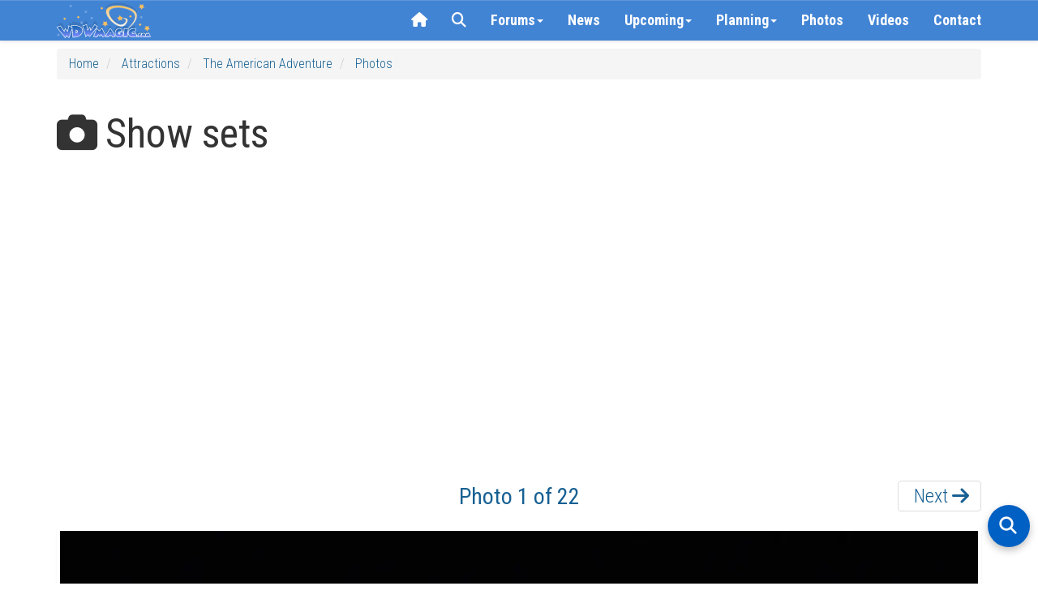

--- FILE ---
content_type: text/html; charset=utf-8
request_url: https://www.wdwmagic.com/attractions/the-american-adventure/gallery/31mar2010-show-sets/10364.htm
body_size: 35917
content:
<!DOCTYPE html>

<html xmlns="http://www.w3.org/1999/xhtml">
<head>
     <!-- START Raptive email detection script -->
    <script>
    !function(){"use strict";var e=window.location.search.substring(1).split("&");const t=e=>e.replace(/\s/g,""),o=e=>new Promise((t=>{if(!("msCrypto"in window)&&"https:"===location.protocol&&"crypto"in window&&"TextEncoder"in window){const o=(new TextEncoder).encode(e);crypto.subtle.digest("SHA-256",o).then((e=>{const o=Array.from(new Uint8Array(e)).map((e=>("00"+e.toString(16)).slice(-2))).join("");t(o)}))}else t("")}));for(var n=0;n<e.length;n++){var r="adt_ei",i=decodeURIComponent(e[n]);if(0===i.indexOf(r)){var a=i.split(r+"=")[1];if((e=>{const t=e.match(/((?=([a-zA-Z0-9._!#$%+^&*()[\]<>-]+))\2@[a-zA-Z0-9._-]+\.[a-zA-Z0-9._-]+)/gi);return t?t[0]:""})(t(a.toLowerCase()))){o(a).then((t=>{t.length&&(localStorage.setItem(r,t),localStorage.setItem("adt_emsrc","url"),e.splice(n,1),history.replaceState(null,"","?"+e.join("&")))}));break}}}}();
    </script>
    <!-- END email detectio script -->
    
    <!-- Google tag (gtag.js) -->
<script async src="https://www.googletagmanager.com/gtag/js?id=G-PT5EZ422LR"></script>
<script>
  window.dataLayer = window.dataLayer || [];
  function gtag(){dataLayer.push(arguments);}
  gtag('js', new Date());

  gtag('config', 'G-PT5EZ422LR');
  gtag('config', 'UA-3999029-1');
</script>

    
    <title>
	Show sets - Photo 1 of 22
</title><link rel="apple-touch-icon" sizes="180x180" href="/apple-touch-icon.png?v=2" /><link rel="icon" type="image/png" sizes="32x32" href="/favicon-32x32.png?v=2" /><link rel="icon" type="image/png" sizes="16x16" href="/favicon-16x16.png?v=2" /><link rel="manifest" href="/site.webmanifest?v=2" /><link rel="mask-icon" href="/safari-pinned-tab.svg?v=2" color="#367fd1" /><link rel="shortcut icon" href="/favicon.ico?v=2" /><meta name="msapplication-TileColor" content="#da532c" /><meta name="theme-color" content="#ffffff" /><meta name="robots" content="max-image-preview:large" /><meta name="viewport" content="width=device-width, initial-scale=1" /><link href="/css/bootstrap3.3.5/bootstrap.css" rel="stylesheet" /><link rel="stylesheet" href="//maxcdn.bootstrapcdn.com/bootstrap/3.3.5/css/bootstrap-theme.min.css" /><link rel="stylesheet" href="/css/wdwmagic01_16.css" /><link href="https://fonts.googleapis.com/css?family=Roboto+Condensed:300italic,400italic,700italic,400,300,700" rel="stylesheet" type="text/css" /><link href="https://fonts.googleapis.com/css?family=Roboto:400,300,400italic,300italic,700italic,700" rel="stylesheet" type="text/css" /><link rel="preconnect" href="https://cdnjs.cloudflare.com" crossorigin="" /><link rel="stylesheet" href="https://cdnjs.cloudflare.com/ajax/libs/font-awesome/6.5.2/css/all.min.css" referrerpolicy="no-referrer" /><link href="/css/zocial.css" rel="stylesheet" /><link href="/css/yamm.css" rel="stylesheet" />
    <script src="https://code.jquery.com/jquery-2.1.1.min.js"></script>

    <script src="https://maxcdn.bootstrapcdn.com/bootstrap/3.3.5/js/bootstrap.min.js"></script>
    <link href="/scripts/hc-offcanvas-nav/hc-offcanvas-nav.css" rel="stylesheet" />
    <script src="/scripts/hc-offcanvas-nav/hc-offcanvas-nav.js"></script>
    
    
    <script type='text/javascript'>
        (function () {
            if (document.cookie.indexOf('device_pixel_ratio') == -1
       && 'devicePixelRatio' in window
       && window.devicePixelRatio == 2) {

                var d = new Date();
                d.setTime(d.getTime() + (30 * 24 * 60 * 60 * 1000));
                var expires = "expires=" + d.toUTCString();
                document.cookie = 'device_pixel_ratio=' + window.devicePixelRatio + ';' + expires;
                // window.location.reload();
            }
        })();
    </script>
    

    <style>
    .hc-nav-trigger span, .hc-nav-trigger span::before, .hc-nav-trigger span::after {
        position: static !important;
        background: #FFFFFF !important;
        display: inline-block;
        height: auto;
        transform: none !important;
    }


    /* CLS Fix for mobile menu */

    #mobile-nav {
    position: fixed; /* Out of the document flow */
    top: 0;
    left: 0;
    visibility: hidden; /* Hide until fully initialized */
    overflow: hidden; /* Prevent content from causing shifts */
}

#mobile-nav.initialized {
    visibility: visible; /* Show only when ready */
 
}


/* at widths ≤991px: hide the normal navbar, force-show the toggle */
@media (max-width: 991px) {
  /* hide desktop nav */
  #navbar-collapse-grid {
    display: none !important;
  }
  /* show the hamburger */
  .navbar-header .navbar-toggle {
    display: block;
  }
}

/* at widths ≥992px: restore desktop nav, hide the toggle */
@media (min-width: 992px) {
  #navbar-collapse-grid {
    display: block !important;
  }
  .navbar-header .navbar-toggle {
    display: none;
  }
}


/* ===== Overlay container ===== */
#search-overlay {
  position: fixed;
  top: 0; left: 0;
  width: 100%; height: 100%;
  background: #fff;
  z-index: 2147483647;
  overflow: auto;
  font-family: system-ui, sans-serif;
}
#search-overlay > div {
  max-width: 700px;
  margin: 0 auto;
  padding: 2rem 1rem;
  display: flex;
  flex-direction: column;
  gap: 1.5rem;
}

/* ===== Search bar container ===== */
#search-overlay .searchbar-container {
  margin-top: 1rem;
}

/* Google-style pill search box */
#search-overlay .ais-SearchBox {
  position: relative;
  display: block;
  width: 100%;
  background: #f1f3f4;
  border-radius: 9999px;
  padding: 0;
  box-shadow: 0 1px 3px rgba(60, 64, 67, 0.15);
}
#search-overlay .ais-SearchBox-input {
  width: 100%;
  border: none;
  background: transparent;
  font-size: 16px;
  font-family: inherit;
  padding: 0.75rem 1rem 0.75rem 3.5rem;
  outline: none;
  color: #202124;
  border-radius: 9999px;
}
#search-overlay .ais-SearchBox-submit {
  display: none;
}
#search-overlay .ais-SearchBox::before {
  content: "";
  position: absolute;
  top: 50%;
  left: 1rem;
  width: 18px;
  height: 18px;
  transform: translateY(-50%);
  background-image: url("data:image/svg+xml,%3Csvg xmlns='http://www.w3.org/2000/svg' fill='none' stroke='%235f6368' stroke-width='2' stroke-linecap='round' stroke-linejoin='round' viewBox='0 0 24 24'%3E%3Ccircle cx='11' cy='11' r='8'/%3E%3Cline x1='21' y1='21' x2='16.65' y2='16.65'/%3E%3C/svg%3E");
  background-repeat: no-repeat;
  background-size: contain;
  pointer-events: none;
}

/* ===== Controls (Relevance, Newest, Close) ===== */
#search-overlay .search-controls {
  display: none;
  justify-content: space-between;
  align-items: center;
  flex-wrap: wrap;
  gap: 0.75rem;
}
#search-overlay.search-active .search-controls {
  display: flex;
}
#search-overlay #sort-relevance,
#search-overlay #sort-newest {
  background: none;
  border: none;
  font-size: 1rem;
  cursor: pointer;
  padding: 0.5rem 0.75rem;
  color: #333;
}
#search-overlay #sort-relevance.active,
#search-overlay #sort-newest.active {
  font-weight: bold;
  color: #000;
}
#search-overlay #close-search {
  margin-left: auto;
  background: none;
  border: none;
  font-size: 1.5rem;
  color: #333;
  cursor: pointer;
}

/* ===== Results ===== */
#search-overlay #hits {
  padding-bottom: 100px;
}
#search-overlay .hit {
  background: #f9f9f9;
  border-radius: 8px;
  padding: 1rem;
  margin-bottom: 1rem;
  box-shadow: 0 1px 2px rgba(0,0,0,0.04);
}
#search-overlay .hit h3 {

  margin: 0 0 0.25rem;
}
#search-overlay .hit p {
  margin: 0.25rem 0 0;
 
  color: #444;
}
#search-overlay .hit:hover {
  background: #f1f1f1;
}
#search-overlay .hit a {
  text-decoration: none;
  color: #0056b3;
}
#search-overlay .hit a:hover {
  text-decoration: underline;
}
#search-overlay .hit mark,
#search-overlay .hit .highlight {
  background-color: rgba(255,229,100,0.4);
  color: inherit;
  border-radius: 3px;
  padding: 0 0.15em;
  font-weight: 600;
}

/* ===== Highlight fallback ===== */
.hit mark {
  background-color: rgba(255,229,100,0.4);
  border-radius: 3px;
  padding: 0 0.15em;
}

/* ===== Mobile adjustments ===== */
@media (max-width: 767px) {
  #search-overlay > div {
    max-width: none !important;
    width: 100% !important;
    margin: 0 !important;
    padding: 1.5rem 1rem 3rem;
    gap: 1.5rem;
  }

  #search-overlay .searchbar-container {
    margin-top: 0.5rem;
  }

  #search-overlay .ais-SearchBox-input {
    font-size: 16px !important;
  }

  #search-overlay .hit {
    padding: 0.75rem !important;
  }

  #search-overlay .hit h3 {
 
    line-height: 1.3 !important;
  }

  #search-overlay .hit p {

    line-height: 1.4 !important;
  }
}

/* put this in your global stylesheet or inside <style> */
#searchbox input[type="search"]::-webkit-search-cancel-button {
  -webkit-appearance: none;   /* turn the icon off */
  display: none;              /* Safari / Chrome */
}
#searchbox input[type="search"]::-ms-clear {          /* old Edge */
  display: none;
}

#hits ol {               /* InstantSearch renders an <ol> by default */
  list-style: none;      /* suppress the 1. 2. 3. */
  padding-left: 0;       /* remove left indent */
}

#hits li {               /* keep spacing tidy */
  margin: 0 0 1.5rem 0;
}

.ais-InfiniteHits-loadMore[disabled] {      /* last page */
  display: none !important;                /* disappear */
}


/* Weather strip tidy up */
.wx-forecast .wx-cell { text-align:center; }

/* Row 1: Day + icon on the same line */
.wx-forecast .wx-day { display:inline; font-weight:500; line-height:1.1; margin-top:10px; }
.wx-forecast .wx-icon { display:inline-block; margin-left:6px; line-height:1; vertical-align:baseline;}
.wx-forecast .wx-icon i { font-size:32px; color:#176093; }

/* Row 2: temps + rain all on one line */
.wx-forecast .wx-tempsline { display:block; margin-top:4px; font-size:13px; color:#176093; white-space:nowrap; }
.wx-forecast .wx-temps, .wx-forecast .wx-rain { display:inline; }


    </style>






    
  
    <script async defer src="https://wdwmagic.twic.pics/?v1"></script>        


    <script src="https://d3bo0mk5kk7egf.cloudfront.net/scripts/slimmage.js"></script>

    

    <link href="https://d3bo0mk5kk7egf.cloudfront.net/scripts/photoswipe408c/photoswipe.css" rel="stylesheet" />
    <link href="https://d3bo0mk5kk7egf.cloudfront.net/scripts/photoswipe408c/default-skin/default-skin.css" rel="stylesheet" />

    <script src="https://d3bo0mk5kk7egf.cloudfront.net/scripts/photoswipe408c/photoswipe.min.js"></script>
    <script src="https://d3bo0mk5kk7egf.cloudfront.net/scripts/photoswipe408c/photoswipe-ui-default.min.js"></script>

        <script src="https://d3bo0mk5kk7egf.cloudfront.net/scripts/jquery.scrollstop.min.js"></script>
    <script src="https://d3bo0mk5kk7egf.cloudfront.net/scripts/jquery.lazyload.min.js"></script>



    <script>
(function(w, d) {
 w.adthrive = w.adthrive || {};
 w.adthrive.cmd = w.adthrive.cmd || [];
 w.adthrive.plugin = 'adthrive-ads-1.0.43-manual';
 w.adthrive.host = 'ads.adthrive.com';
 var s = d.createElement('script');
 s.async = true;
 s.referrerpolicy='no-referrer-when-downgrade';
 s.src = 'https://' + w.adthrive.host + '/sites/603f7eac2ced9fcd58a649e9/ads.min.js?referrer=' + w.encodeURIComponent(w.location.href);
 var n = d.getElementsByTagName('script')[0];
 n.parentNode.insertBefore(s, n);
})(window, document);
</script>

    <!-- Begin Cookie Consent plugin by Silktide - http://silktide.com/cookieconsent -->

<!-- End Cookie Consent plugin -->
    

    <script>
"use strict";(async(e,t)=>{if(location.search.indexOf("no-slick")>=0){return}let o;const a=()=>(performance||Date).now();const i=window.$slickBoot={rt:e,_es:a(),ev:"2.0.0",l:async(e,t)=>{try{let i=0;if(!o&&"caches"in self){o=await caches.open("slickstream-code")}if(o){let c=await o.match(e);if(!c){i=a();await o.add(e);c=await o.match(e);if(c&&!c.ok){c=undefined;o.delete(e)}}if(c){return{t:i,d:t?await c.blob():await c.json()}}}}catch(e){console.log(e)}return{}}};const c=e=>new Request(e,{cache:"no-store"});const n=c(`${e}/d/page-boot-data?${innerWidth<=600?"mobile&":""}site=${t}&url=${encodeURIComponent(location.href.split("#")[0])}`);let{t:s,d:l}=await i.l(n);if(l){if(l.bestBy<Date.now()){l=undefined}else if(s){i._bd=s}}if(!l){i._bd=a();l=await(await fetch(n)).json()}if(l){i.d=l;let e=l.bootUrl;const{t:t,d:o}=await i.l(c(e),true);if(o){i.bo=e=URL.createObjectURL(o);if(t){i._bf=t}}else{i._bf=a()}const n=document.createElement("script");n.src=e;document.head.appendChild(n)}else{console.log("[Slick] Boot failed")}})
("https://app.slickstream.com","GHN46YQF");
</script>

<script>
    jQuery(document).ready(function($) {
        // Function to calculate and set dynamic height
        function calculateNavHeight() {
            const viewportHeight = window.visualViewport
                ? window.visualViewport.height // Use visual viewport if available
                : document.documentElement.clientHeight; // Fallback for older browsers
            return `${viewportHeight - 90}px`;
        }

        // Initialize hcOffcanvasNav with the dynamic height
        $('#mobile-nav').hcOffcanvasNav({
            disableAt: 992,
            width: 340,
            height: calculateNavHeight(), // Use calculated height
            customToggle: $('.navbar-toggle'),
            levelTitles: true,
            levelTitleAsBack: true
        });

        // Update height dynamically on window resize
        $(window).on('resize', function() {
            const updatedHeight = calculateNavHeight();
            $('#mobile-nav').hcOffcanvasNav('update', {
                height: updatedHeight
            });
        });
    });
</script>

   

  
<meta name="description" content="Show sets - Photo 1 of 22" /><meta name="keywords" content="Show sets - Photo 1 of 22" /><meta property="og:image" content="https://d3bo0mk5kk7egf.cloudfront.net/imgstore/ElementGalleryItems/attractions/Fullsize/The-American-Adventure_Full_10364.jpg;width=1200;height=630;mode=crop;quality=60;encoder=freeimage;progressive=true" /><meta property="og:url" content="https://www.wdwmagic.com//attractions/the-american-adventure/gallery/31mar2010-show-sets/10364.htm" /><meta property="og:title" content="Show sets - Photo 1 of 22" /><meta property="og:description" content="Show sets - Photo 1 of 22" /></head>
<body>
    <form method="post" action="./10364.htm?id=the-american-adventure&amp;doc=31mar2010-show-sets&amp;image=10364" id="form1">
<div class="aspNetHidden">
<input type="hidden" name="__VIEWSTATE" id="__VIEWSTATE" value="/[base64]/[base64]/[base64]" />
</div>

<div class="aspNetHidden">

	<input type="hidden" name="__VIEWSTATEGENERATOR" id="__VIEWSTATEGENERATOR" value="0BB158C4" />
</div>
        <div>

            <div class="navbar-primary navbar navbar-default yamm navbar-fixed-top">

                <div class="container">

                    <div class="navbar-header">

                        <button type="button" data-toggle="collapse" data-target="#navbar-collapse-grid" class="navbar-toggle"><span class="icon-bar"></span><span class="icon-bar"></span><span class="icon-bar"></span></button>
                        <a class="navbar-brand" href="/">
                            <div class="default-brand-logo" style="height: 44px; width: 117px">
                            </div>
                        </a>
                    </div>
                    <div id="navbar-collapse-grid" class="navbar-collapse collapse">
                        <ul class="nav navbar-nav navbar-right">
                           

                            <li class="hidden-xs hidden-sm"><a href="/"><i class="fa fa-home"></i></a></li>
                            <!-- <li id="slickstream-search-button"><a href="#search"><i class="fa fa-search"></i></a></li> -->

                            <!--  <li><a href="#" onclick="openSearch(); return false;"><i class="fa fa-search"></i></a></li>  -->
                            <li><a href="javascript:void(0)" class="search-toggle"><i class="fa fa-search"></i></a></li>

                            <!-- Forums Drop Down -->
                            <li class="forumDropDown dropdown clear-tap-highlight"><a href="https://forums.wdwmagic.com" data-toggle="dropdown" class="dropdown-toggle">Forums<b class="caret"></b></a>
                                <ul class="dropdown-menu">
                                    <li class="grid-demo">
                                        <div class="yamm-content">
                                            <div class="nav-list row">

                                                <ul class="col-xs-6 col-sm-3 list-unstyled">

                                                    <li>
                                                        <h5><a href="https://forums.wdwmagic.com/"><i class="fa fa-home text-muted margin-5px-right"></i>Forum Home</a></h5>
                                                    </li>
                                                    <li>
                                                        <h4><strong>Walt Disney World</strong></h4>
                                                    </li>
                                                    <li>
                                                        <h5><a href="https://forums.wdwmagic.com/forums/wdw-parks-news-rumors-and-current-events.4/">News and Rumors</a></h5>
                                                    </li>
                                                    <li>
                                                        <h5><a href="https://forums.wdwmagic.com/forums/wdw-parks-general-discussion.5/">Parks General Discussion</a></h5>
                                                    </li>
                                                    <li>
                                                        <h5><a href="https://forums.wdwmagic.com/forums/wdw-resort-hotels.134/">Resort Hotels</a></h5>
                                                    </li>
                                                    <li>
                                                        <h5><a href="https://forums.wdwmagic.com/forums/using-mymagic-fastpass-and-my-disney-experience.135/">Lightning Lane Passes and My Disney Experience</a></h5>
                                                    </li>
                                                    <li>
                                                        <h5><a href="https://forums.wdwmagic.com/forums/wdw-restaurants-and-dining.84/">Restaurants and Dining</a></h5>
                                                    </li>
                                                    <li>
                                                        <h5><a href="https://forums.wdwmagic.com/forums/wdw-trip-planning.6/">Trip Planning</a></h5>
                                                    </li>
                                                    <li>
                                                        <h5><a href="https://forums.wdwmagic.com/forums/wdw-trip-reports.58/">Trip Reports</a></h5>
                                                    </li>
                                                    <li>
                                                        <h5><a href="https://forums.wdwmagic.com/forums/disney-vacation-club.81/">Disney Vacation Club</a></h5>
                                                    </li>
                                                    <li>
                                                        <h5><a href="https://forums.wdwmagic.com/forums/wdw-with-kids.117/">WDW with Kids</a></h5>
                                                    </li>
                                                    <li>
                                                        <h5><a href="https://forums.wdwmagic.com/forums/disney-cruise-line.129/">Disney Cruise Line</a></h5>
                                                    </li>
                                                    <li>
                                                        <h5><a href="https://forums.wdwmagic.com/forums/wdw-offsite-hotels-dining-shopping.49/">Offsite Hotels, Dining, Shopping</a></h5>
                                                    </li>
                                                    <li>
                                                        <h5><a href="https://forums.wdwmagic.com/forums/vacation-homes-and-villas.61/">Vacation Homes and Villas</a></h5>
                                                    </li>
                                                    <li>
                                                        <h5><a href="https://forums.wdwmagic.com/forums/ground-air-transportation.85/">Ground & Air Transportation</a></h5>
                                                    </li>
                                                    <li>
                                                        <h5><a href="https://forums.wdwmagic.com/forums/disney-weddings-honeymoons-and-proposals.104/">Disney Weddings, Honeymoons and Proposals</a></h5>
                                                    </li>
                                                    <li>
                                                        <h5><a href="https://forums.wdwmagic.com/forums/running-at-wdw.128/">Running and runDisney</a></h5>
                                                    </li>
                                                    <li>
                                                        <h5><a href="https://forums.wdwmagic.com/forums/weather.64/">Weather</a></h5>
                                                    </li>
                                                    <li>
                                                        <h5><a href="https://forums.wdwmagic.com/forums/wdw-tips.60/">WDW Tips</a></h5>
                                                    </li>
                                                </ul>
                                                <ul class="col-xs-6 col-sm-3 list-unstyled">
                                                    <li>
                                                        <h4><strong>Photography and Scrapbooking</strong></h4>
                                                    </li>
                                                    <li>
                                                        <h5><a href="https://forums.wdwmagic.com/forums/photo-of-the-day.130/">Photo of the Day</a></h5>
                                                    </li>
                                                    <li>
                                                        <h5><a href="https://forums.wdwmagic.com/forums/photography-contests.50/">Photography Contests</a></h5>
                                                    </li>
                                                    <li>
                                                        <h5><a href="https://forums.wdwmagic.com/forums/photography-and-video.46/">Photography and Video</a></h5>
                                                    </li>
                                                    <li>
                                                        <h5><a href="https://forums.wdwmagic.com/forums/scrapbooking-and-craft.114/">Scrapbooking and craft</a></h5>
                                                    </li>
                                                    <li>
                                                        <h4><strong>Imagineering</strong></h4>
                                                    </li>
                                                    <li>
                                                        <h5><a href="https://forums.wdwmagic.com/forums/imagineer.15/">Imagineer</a></h5>
                                                    </li>
                                                    <li>
                                                        <h5><a href="https://forums.wdwmagic.com/forums/how-do-they-do-that.33/">How do they do that?</a></h5>
                                                    </li>
                                                    <li>
                                                        <h4><strong>Other Orlando Attractions</strong></h4>
                                                    </li>

                                                    <li>
                                                        <h5><a href="https://forums.wdwmagic.com/forums/universal-orlando.20/">Universal Orlando</a></h5>
                                                    </li>
                                                    <li>
                                                        <h5><a href="https://forums.wdwmagic.com/forums/sea-world-orlando.21/">Sea World Orlando</a></h5>
                                                    </li>
                                                    <li>
                                                        <h5><a href="https://forums.wdwmagic.com/forums/everything-else.28/">Everything Else</a></h5>
                                                    </li>
                                                    <li>
                                                        <h4><strong>100 Years of Magic</strong></h4>
                                                    </li>
                                                    <li>
                                                        <h5><a href="https://forums.wdwmagic.com/forums/walt-disney-the-man-behind-the-mouse.55/">Walt Disney: The Man Behind the Mouse</a></h5>
                                                    </li>
                                                    <li>
                                                        <h5><a href="https://forums.wdwmagic.com/forums/past-attractions.56/">Past Attractions</a></h5>
                                                    </li>

                                                </ul>

                                                <div class="clearfix visible-xs-block"></div>

                                                <ul class="col-xs-6 col-sm-3 list-unstyled">
                                                    <li>
                                                        <h4><strong>Disney Parks around the World</strong></h4>
                                                    </li>
                                                    <li>
                                                        <h5><a href="https://forums.wdwmagic.com/forums/disneyland-resort.13/">Disneyland Resort</a></h5>
                                                    </li>
                                                    <li>
                                                        <h5><a href="https://forums.wdwmagic.com/forums/disneyland-paris.8/">Disneyland Paris</a></h5>
                                                    </li>
                                                    <li>
                                                        <h5><a href="https://forums.wdwmagic.com/forums/tokyo-hong-kong-and-shanghai.40/">Tokyo, Hong Kong and Shanghai</a></h5>
                                                    </li>
                                                    <li>
                                                        <h4><strong>Games & Trivia</strong></h4>
                                                    </li>
                                                    <li>
                                                        <h5><a href="https://forums.wdwmagic.com/forums/disney-trivia-and-games.10/">Disney Trivia and Games</a></h5>
                                                    </li>
                                                    <li>
                                                        <h5><a href="https://forums.wdwmagic.com/forums/video-games.29/">Video Games</a></h5>
                                                    </li>
                                                    <li>
                                                        <h4><strong>Walt Disney Company</strong></h4>
                                                    </li>
                                                    <li>
                                                        <h5><a href="https://forums.wdwmagic.com/forums/disney-co-news-discussion.31/">Disney Co News & Discussion</a></h5>
                                                    </li>
                                                    <li>
                                                        <h5><a href="https://forums.wdwmagic.com/forums/animation-movies-tv.32/">Animation, Movies, TV</a></h5>
                                                    </li>
                                                    <li>
                                                        <h5><a href="https://forums.wdwmagic.com/forums/employment-college-program-international.36/">Employment/College Program/International</a></h5>
                                                    </li>
                                                    <li>
                                                        <h5><a href="https://forums.wdwmagic.com/forums/disney-merchandise-pin-trading-collectibles.51/">Disney Merchandise, Pin Trading & Collectibles</a></h5>
                                                    </li>
                                                </ul>


                                                <ul class="col-xs-6 col-sm-3 list-unstyled">
                                                    <li>
                                                        <h4><strong>General Chat</strong></h4>
                                                    </li>
                                                    <li>
                                                        <h5><a href="https://forums.wdwmagic.com/forums/chit-chat.22/">Chit Chat</a></h5>
                                                    </li>
                                                    <li>
                                                        <h5><a href="https://forums.wdwmagic.com/forums/cars-and-automotive.142/">Cars and Automotive</a></h5>
                                                    </li>
                                                    <li>
                                                        <h5><a href="https://forums.wdwmagic.com/forums/gadgets-and-technology.140/">Gadgets and Technology</a></h5>
                                                    </li>
                                                    <li>
                                                        <h5><a href="https://forums.wdwmagic.com/forums/sports.143//">Sports</a></h5>
                                                    </li>
                                                    <li>
                                                        <h5><a href="https://forums.wdwmagic.com/forums/tv-shows-movies-and-music.141/">TV Shows, Movies and Music</a></h5>
                                                    </li>                   
                                                    <li>
                                                        <h5><a href="https://forums.wdwmagic.com/forums/premium-members-lounge.44/">Premium Members Lounge</a></h5>
                                                    </li>
                                                </ul>
                                                <ul class="col-xs-6 col-sm-3 list-unstyled">
                                                    <li>
                                                        <h4><strong>Using the Forums</strong></h4>
                                                    </li>
                                                    <li>
                                                        <h5><a href="https://forums.wdwmagic.com/forums/help-announcements.131/">Help</a></h5>
                                                    </li>
                                                    <li>
                                                        <h5><a href="https://forums.wdwmagic.com/login">Register</a></h5>
                                                    </li>
                                                    <li>
                                                        <h5><a href="https://forums.wdwmagic.com/help/">Terms of Use</a></h5>
                                                    </li>
                                                </ul>
                                            </div>
                                        </div>

                                    </li>
                                </ul>
                            </li>
                            

                            <li><a href="/news.htm">News</a></li>

                            <!-- News Drop Down -->
                            <li class="newsDropDown dropdown yamm-fw clear-tap-highlight"><a href="#" data-toggle="dropdown" class="dropdown-toggle">Upcoming<b class="caret"></b></a>
                                <ul class="dropdown-menu">
                                    <li class="grid-demo">
                                        <div class="yamm-content">
                                            <div class="row nav-list">

                                          

                                           

                                            <ul class="col-xs-12 col-sm-4 list-unstyled">
                                                <li>
                                                        <h4><strong>2026</strong></h4>
                                                </li>
           
                            <li><h5><a href="/attractions/millennium-falcon-smugglers-run/news.htm">New Adventures at Millennium Falcon:Smugglers Run</a></h5></li>
                            <li><h5><a href="/attractions/rock-n-roller-coaster-starring-aerosmith/news.htm">Muppets Rock 'n' Roller Coaster</a></h5></li>

                                                </ul>

                                                <div class="clearfix visible-xs-block"></div>

                                         

                                            <ul class="col-xs-12 col-sm-4 list-unstyled">
                                                <li>
                                                        <h4><strong>2027 and Beyond</strong></h4>
                                                </li>

                            <li><h5><a href="/resorts/disney-nature-resort/news.htm">Disney Lakeshore Lodge</a></h5></li>
                            <li><h5><a href="/attractions/tropical-americas/news.htm">Tropical Americas</a></h5></li>
                            <li><h5><a href="/attractions/monsters-inc.-land/news.htm">Monsters, Inc. Land</a></h5></li>
                            <li><h5><a href="/attractions/cars-land-magic-kingdom/news.htm">Cars Land</a></h5></li>
                            <li><h5><a href="/attractions/villains-land/news.htm">Villains Land</a></h5></li>

                                                </ul>

                                                <div class="clearfix visible-xs-block"></div>

                                            </div>
                                        </div>

                                    </li>
                                </ul>
                            </li>
                            




                            <!-- Info Drop Down -->
                            <li class="infoDropDown dropdown yamm-fw clear-tap-highlight"><a href="#" data-toggle="dropdown" class="dropdown-toggle">Planning<b class="caret"></b></a>
                                <ul class="dropdown-menu">
                                    <li class="grid-demo">
                                        <div class="yamm-content">
                                            <div class="row nav-list">
                                                <ul class="col-xs-6 col-sm-4 list-unstyled">
                                                    <li>
                                                        <h4><strong><i class="fa fa-rocket text-muted margin-5px-right hidden-xs"></i>Explore</strong></h4>
                                                    </li>

                                                    <li>
                                                        <h5><a href="/news.htm">Latest News</a></h5>
                                                    </li>
                                                    <li>
                                                        <h5><a href="https://forums.wdwmagic.com">Community Forums</a></h5>
                                                    </li>
                                                    <li>
                                                        <h5><a href="/photos.htm">Photos</a></h5>
                                                    </li>
                                                    <li>
                                                        <h5><a href="/videos.htm">Videos</a></h5>
                                                    </li>
                                                    <li>
                                                        <h5><a href="/attractions.htm">Attractions, Rides & Shows</a></h5>
                                                    </li>
                                                    <li>
                                                        <h5><a href="/dining.htm">Disney Dining</a></h5>
                                                    </li>
                                                    <li>
                                                        <h5><a href="/resorts.htm">Walt Disney World Resort Hotels</a></h5>
                                                    </li>
                                                    <li>
                                                        <h5><a href="/recreation.htm">Recreation and Activities</a></h5>
                                                    </li>
                                                    <li>
                                                        <h5><a href="/shopping.htm">Shopping</a></h5>
                                                    </li>
                                                    <li>
                                                        <h5><a href="/events.htm">Special Events</a></h5>
                                                    </li>
                                           
                                                </ul>

                                                <ul class="col-xs-6 col-sm-4 list-unstyled">
                                                    <li>
                                                        <h4><strong><i class="fa fa-info-circle text-muted margin-5px-right hidden-xs"></i>Planning Tools</strong></h4>
                                                    </li>
                                                    <li>
                                                        <h5><a href="/calendar.htm">Walt Disney World Park Hours</a></h5>
                                                    </li>
                                                    <li>
                                                        <h5><a href="/genieprice.htm">Lightning Lane Pricing</a></h5>
                                                    </li>
                                                    <li>
                                                        <h5><a href="/other/disney-genie/news/25jun2024-guide-and-faq-to-disney-worlds-lightning-lane-multi-and-single-passes.htm">Lightning Lane Pass FAQ</a></h5>
                                                    </li>
                                                    <li>
                                                        <h5><a href="/other/extra-magic-hours/news.htm">Early Entry & Extended Evening Hours</a></h5>
                                                    </li>
                                                    <li>
                                                        <h5><a href="/refurbishments.htm">Refurbishments</a></h5>
                                                    </li>
                                                    <li>
                                                        <h5><a href="/height-and-age-restrictions.htm">Height Requirements</a></h5>
                                                    </li>
                                                    <li>
                                                        <h5><a href="/dining.htm">Dining Menus</a></h5>
                                                    </li>
                                                    <li>
                                                        <h5><a href="/resorts/walt-disney-world-resorts-information/news.htm">Resort Special Offers</a></h5>
                                                    </li>
                                                </ul>

                                                <ul class="col-xs-6 col-sm-4 list-unstyled">
                                                    <li>
                                                        <h4><strong><i class="fa fa-calendar text-muted margin-5px-right hidden-xs"></i>Events & Festivals</strong></h4>
                                                    </li>
                                                    <li>
                                                        <h5><a href="/events/international-food-and-wine-festival/news.htm">EPCOT Food & Wine Festival</a></h5>
                                                    </li>
                                                    <li>
                                                        <h5><a href="/events/epcot-international-flower-and-garden-festival/news.htm">EPCOT Flower & Garden Festival</a></h5>
                                                    </li>
                                                    <li>
                                                        <h5><a href="/events/holidays-around-the-world-at-epcot/news.htm">EPCOT Festival of the Holidays</a></h5>
                                                    </li>
                                                    <li>
                                                        <h5><a href="/events/epcot-international-festival-of-the-arts/news.htm">EPCOT Festival of the Arts</a></h5>
                                                    </li>
                                                    <li>
                                                        <h5><a href="/events/mickeys-not-so-scary-halloween-party/news.htm">Mickey's Not-So-Scary Halloween Party</a></h5>
                                                    </li>
                                                    <li>
                                                        <h5><a href="/events/mickeys-very-merry-christmas-party/news.htm">Mickey's Very Merry Christmas Party</a></h5>
                                                    </li>
                                                     <li><h5><a href="/events.htm">More Events</a></h5>

                                                     </li>
                                                </ul>

                                             
                                            </div>
                                        </div>

                                    </li>
                                </ul>
                            </li>
                            
                           
                            <li><a href="/photos.htm">Photos</a></li>
                            <li><a href="/videos.htm">Videos</a></li>
                            

                            <li class="hidden-xs hidden-sm hidden-md"><a href="/contact.htm">Contact</a></li>


                        </ul>
                    </div>
                </div>
            </div>

            <nav id="mobile-nav">
                <ul>
                    <li><a href="/"><img src="/images/header/wdwmagic_header_logo_retina_234x88.png" alt="WDWMAGIC Logo" style="height: 44px; width: 117px;" /></a></li>
                    <li><a href="/news.htm">
                        <svg xmlns="http://www.w3.org/2000/svg" viewBox="0 0 512 512">
                            <!--!Font Awesome Free 6.7.1 by @fontawesome - https://fontawesome.com License - https://fontawesome.com/license/free Copyright 2024 Fonticons, Inc.-->
                            <path d="M168 80c-13.3 0-24 10.7-24 24l0 304c0 8.4-1.4 16.5-4.1 24L440 432c13.3 0 24-10.7 24-24l0-304c0-13.3-10.7-24-24-24L168 80zM72 480c-39.8 0-72-32.2-72-72L0 112C0 98.7 10.7 88 24 88s24 10.7 24 24l0 296c0 13.3 10.7 24 24 24s24-10.7 24-24l0-304c0-39.8 32.2-72 72-72l272 0c39.8 0 72 32.2 72 72l0 304c0 39.8-32.2 72-72 72L72 480zM176 136c0-13.3 10.7-24 24-24l96 0c13.3 0 24 10.7 24 24l0 80c0 13.3-10.7 24-24 24l-96 0c-13.3 0-24-10.7-24-24l0-80zm200-24l32 0c13.3 0 24 10.7 24 24s-10.7 24-24 24l-32 0c-13.3 0-24-10.7-24-24s10.7-24 24-24zm0 80l32 0c13.3 0 24 10.7 24 24s-10.7 24-24 24l-32 0c-13.3 0-24-10.7-24-24s10.7-24 24-24zM200 272l208 0c13.3 0 24 10.7 24 24s-10.7 24-24 24l-208 0c-13.3 0-24-10.7-24-24s10.7-24 24-24zm0 80l208 0c13.3 0 24 10.7 24 24s-10.7 24-24 24l-208 0c-13.3 0-24-10.7-24-24s10.7-24 24-24z" />
                        </svg>Latest News</a></li>
                     <li>
                        <a href="javascript:void(0)" class="search-toggle"><svg xmlns="http://www.w3.org/2000/svg" viewBox="0 0 512 512"><!--!Font Awesome Free 6.7.1 by @fontawesome - https://fontawesome.com License - https://fontawesome.com/license/free Copyright 2024 Fonticons, Inc.--><path d="M416 208c0 45.9-14.9 88.3-40 122.7L502.6 457.4c12.5 12.5 12.5 32.8 0 45.3s-32.8 12.5-45.3 0L330.7 376c-34.4 25.2-76.8 40-122.7 40C93.1 416 0 322.9 0 208S93.1 0 208 0S416 93.1 416 208zM208 352a144 144 0 1 0 0-288 144 144 0 1 0 0 288z"/>
                        </svg>Search</a>
                    </li>
                    <li>
                        <a href="#">
                            <svg xmlns="http://www.w3.org/2000/svg" viewBox="0 0 512 512"><!--!Font Awesome Free 6.7.1 by @fontawesome - https://fontawesome.com License - https://fontawesome.com/license/free Copyright 2024 Fonticons, Inc.--><path d="M40 48C26.7 48 16 58.7 16 72l0 48c0 13.3 10.7 24 24 24l48 0c13.3 0 24-10.7 24-24l0-48c0-13.3-10.7-24-24-24L40 48zM192 64c-17.7 0-32 14.3-32 32s14.3 32 32 32l288 0c17.7 0 32-14.3 32-32s-14.3-32-32-32L192 64zm0 160c-17.7 0-32 14.3-32 32s14.3 32 32 32l288 0c17.7 0 32-14.3 32-32s-14.3-32-32-32l-288 0zm0 160c-17.7 0-32 14.3-32 32s14.3 32 32 32l288 0c17.7 0 32-14.3 32-32s-14.3-32-32-32l-288 0zM16 232l0 48c0 13.3 10.7 24 24 24l48 0c13.3 0 24-10.7 24-24l0-48c0-13.3-10.7-24-24-24l-48 0c-13.3 0-24 10.7-24 24zM40 368c-13.3 0-24 10.7-24 24l0 48c0 13.3 10.7 24 24 24l48 0c13.3 0 24-10.7 24-24l0-48c0-13.3-10.7-24-24-24l-48 0z"/></svg>Upcoming Projects</a>
                        <ul>
                            <li><a href="/dining/spaceship-earth-lounge/news.htm">Spaceship Earth Lounge</a></li>
                            <li><a href="/attractions/magic-mirror-villains-show/news.htm">Disney Villains Unfairly Ever After</a></li>
                            <li><a href="/attractions/disney-starlight/news.htm">Disney Starlight Parade</a></li>
                            <li><a href="/attractions/test-track/news.htm">Test Track 3.0</a></li>
                            <li><a href="/attractions/pirates-of-the-caribbean/news.htm">Pirates of the Caribbean Tavern</a></li>            
                            <li><a href="/attractions/millennium-falcon-smugglers-run/news.htm">New Adventures at Millennium Falcon:Smugglers Run</a></li>
                            <li><a href="/attractions/zootopia-better-zoogether/news.htm">'Zootopia: Better Zoogether'</a></li>
                            <li><a href="/attractions/rock-n-roller-coaster-starring-aerosmith/news.htm">Muppets Rock 'n' Roller Coaster</a></li>
                            <li><a href="/resorts/disney-nature-resort/news.htm">Disney Lakeshore Lodge</a></li>
                            <li><a href="/attractions/tropical-americas/news.htm">Tropical Americas</a></li>
                            <li><a href="/attractions/monsters-inc.-land/news.htm">Monsters, Inc. Land</a></li>
                            <li><a href="/attractions/cars-land-magic-kingdom/news.htm">Cars Land</a></li>
                            <li><a href="/attractions/villains-land/news.htm">Villains Land</a></li>

                        </ul>
                    </li>

                    <li><a href="https://forums.wdwmagic.com">
                      <svg xmlns="http://www.w3.org/2000/svg" viewBox="0 0 640 512"><!--!Font Awesome Free 6.7.1 by @fontawesome - https://fontawesome.com License - https://fontawesome.com/license/free Copyright 2024 Fonticons, Inc.--><path d="M88.2 309.1c9.8-18.3 6.8-40.8-7.5-55.8C59.4 230.9 48 204 48 176c0-63.5 63.8-128 160-128s160 64.5 160 128s-63.8 128-160 128c-13.1 0-25.8-1.3-37.8-3.6c-10.4-2-21.2-.6-30.7 4.2c-4.1 2.1-8.3 4.1-12.6 6c-16 7.2-32.9 13.5-49.9 18c2.8-4.6 5.4-9.1 7.9-13.6c1.1-1.9 2.2-3.9 3.2-5.9zM208 352c114.9 0 208-78.8 208-176S322.9 0 208 0S0 78.8 0 176c0 41.8 17.2 80.1 45.9 110.3c-.9 1.7-1.9 3.5-2.8 5.1c-10.3 18.4-22.3 36.5-36.6 52.1c-6.6 7-8.3 17.2-4.6 25.9C5.8 378.3 14.4 384 24 384c43 0 86.5-13.3 122.7-29.7c4.8-2.2 9.6-4.5 14.2-6.8c15.1 3 30.9 4.5 47.1 4.5zM432 480c16.2 0 31.9-1.6 47.1-4.5c4.6 2.3 9.4 4.6 14.2 6.8C529.5 498.7 573 512 616 512c9.6 0 18.2-5.7 22-14.5c3.8-8.8 2-19-4.6-25.9c-14.2-15.6-26.2-33.7-36.6-52.1c-.9-1.7-1.9-3.4-2.8-5.1C622.8 384.1 640 345.8 640 304c0-94.4-87.9-171.5-198.2-175.8c4.1 15.2 6.2 31.2 6.2 47.8l0 .6c87.2 6.7 144 67.5 144 127.4c0 28-11.4 54.9-32.7 77.2c-14.3 15-17.3 37.6-7.5 55.8c1.1 2 2.2 4 3.2 5.9c2.5 4.5 5.2 9 7.9 13.6c-17-4.5-33.9-10.7-49.9-18c-4.3-1.9-8.5-3.9-12.6-6c-9.5-4.8-20.3-6.2-30.7-4.2c-12.1 2.4-24.8 3.6-37.8 3.6c-61.7 0-110-26.5-136.8-62.3c-16 5.4-32.8 9.4-50 11.8C279 439.8 350 480 432 480z"/></svg>Community Forums</a></li>
                    <li><a href="/photos.htm">
                        <svg xmlns="http://www.w3.org/2000/svg" viewBox="0 0 512 512">
                            <!--!Font Awesome Free 6.7.1 by @fontawesome - https://fontawesome.com License - https://fontawesome.com/license/free Copyright 2024 Fonticons, Inc.-->
                            <path d="M448 80c8.8 0 16 7.2 16 16l0 319.8-5-6.5-136-176c-4.5-5.9-11.6-9.3-19-9.3s-14.4 3.4-19 9.3L202 340.7l-30.5-42.7C167 291.7 159.8 288 152 288s-15 3.7-19.5 10.1l-80 112L48 416.3l0-.3L48 96c0-8.8 7.2-16 16-16l384 0zM64 32C28.7 32 0 60.7 0 96L0 416c0 35.3 28.7 64 64 64l384 0c35.3 0 64-28.7 64-64l0-320c0-35.3-28.7-64-64-64L64 32zm80 192a48 48 0 1 0 0-96 48 48 0 1 0 0 96z" />
                        </svg>Photos</a></li>
                    <li><a href="/videos.htm">
                        <svg xmlns="http://www.w3.org/2000/svg" viewBox="0 0 512 512">
                            <!--!Font Awesome Free 6.7.1 by @fontawesome - https://fontawesome.com License - https://fontawesome.com/license/free Copyright 2024 Fonticons, Inc.-->
                            <path d="M448 32l-86.1 0-1 1-127 127 92.1 0 1-1L453.8 32.3c-1.9-.2-3.8-.3-5.8-.3zm64 128l0-64c0-15.1-5.3-29.1-14-40l-104 104L512 160zM294.1 32l-92.1 0-1 1L73.9 160l92.1 0 1-1 127-127zM64 32C28.7 32 0 60.7 0 96l0 64 6.1 0 1-1 127-127L64 32zM512 192L0 192 0 416c0 35.3 28.7 64 64 64l384 0c35.3 0 64-28.7 64-64l0-224z" />
                        </svg>Videos</a></li>
                    <li>
                        <a href="#">
                            <svg xmlns="http://www.w3.org/2000/svg" viewBox="0 0 640 512">
                                <!--!Font Awesome Free 6.7.1 by @fontawesome - https://fontawesome.com License - https://fontawesome.com/license/free Copyright 2024 Fonticons, Inc.-->
                                <path d="M72 88a56 56 0 1 1 112 0A56 56 0 1 1 72 88zM64 245.7C54 256.9 48 271.8 48 288s6 31.1 16 42.3l0-84.7zm144.4-49.3C178.7 222.7 160 261.2 160 304c0 34.3 12 65.8 32 90.5l0 21.5c0 17.7-14.3 32-32 32l-64 0c-17.7 0-32-14.3-32-32l0-26.8C26.2 371.2 0 332.7 0 288c0-61.9 50.1-112 112-112l32 0c24 0 46.2 7.5 64.4 20.3zM448 416l0-21.5c20-24.7 32-56.2 32-90.5c0-42.8-18.7-81.3-48.4-107.7C449.8 183.5 472 176 496 176l32 0c61.9 0 112 50.1 112 112c0 44.7-26.2 83.2-64 101.2l0 26.8c0 17.7-14.3 32-32 32l-64 0c-17.7 0-32-14.3-32-32zm8-328a56 56 0 1 1 112 0A56 56 0 1 1 456 88zM576 245.7l0 84.7c10-11.3 16-26.1 16-42.3s-6-31.1-16-42.3zM320 32a64 64 0 1 1 0 128 64 64 0 1 1 0-128zM240 304c0 16.2 6 31 16 42.3l0-84.7c-10 11.3-16 26.1-16 42.3zm144-42.3l0 84.7c10-11.3 16-26.1 16-42.3s-6-31.1-16-42.3zM448 304c0 44.7-26.2 83.2-64 101.2l0 42.8c0 17.7-14.3 32-32 32l-64 0c-17.7 0-32-14.3-32-32l0-42.8c-37.8-18-64-56.5-64-101.2c0-61.9 50.1-112 112-112l32 0c61.9 0 112 50.1 112 112z" />
                            </svg>Planning Tools</a>
                        <ul>
                            <li><a href="/calendar.htm">Park Hours</a></li>
                            <li><a href="/genieprice.htm">Lightning Lane Pricing</a></li>
                            <li><a href="/other/disney-genie/news/25jun2024-guide-and-faq-to-disney-worlds-lightning-lane-multi-and-single-passes.htm">Lightning Lane Pass FAQ</a></li>
                            <li><a href="/other/extra-magic-hours/news.htm">Early Entry & Extended Evening Hours</a></li>
                            <li><a href="/refurbishments.htm">Refurbishments</a></li>
                            <li><a href="/height-and-age-restrictions.htm">Height Requirements</a></li>
                            <li><a href="/dining.htm">Dining Menus</a></li>
                            <li><a href="/resorts/walt-disney-world-resorts-information/news.htm">Resort Special Offers</a></li>
                            <li><a href="/other/ticket-annual-pass---disney-incredi-pass/news.htm">Annual Passholder News</a></li>
                            <li><a href="/other/magic-your-way-ticket/news.htm">Ticket News & Info</a></li>
                            <li><a href="/other/maps/gallery.htm">Guide Maps</a></li>
                        </ul>
                    </li>

               
                     <li>
                        <a href="#" aria-label="Events and festivals">
                            <svg xmlns="http://www.w3.org/2000/svg" viewBox="0 0 640 512"><!--!Font Awesome Free 6.7.1 by @fontawesome - https://fontawesome.com License - https://fontawesome.com/license/free Copyright 2024 Fonticons, Inc.--><path d="M155.6 17.3C163 3 179.9-3.6 195 1.9L320 47.5l125-45.6c15.1-5.5 32 1.1 39.4 15.4l78.8 152.9c28.8 55.8 10.3 122.3-38.5 156.6L556.1 413l41-15c16.6-6 35 2.5 41 19.1s-2.5 35-19.1 41l-71.1 25.9L476.8 510c-16.6 6.1-35-2.5-41-19.1s2.5-35 19.1-41l41-15-31.3-86.2c-59.4 5.2-116.2-34-130-95.2L320 188.8l-14.6 64.7c-13.8 61.3-70.6 100.4-130 95.2l-31.3 86.2 41 15c16.6 6 25.2 24.4 19.1 41s-24.4 25.2-41 19.1L92.2 484.1 21.1 458.2c-16.6-6.1-25.2-24.4-19.1-41s24.4-25.2 41-19.1l41 15 31.3-86.2C66.5 292.5 48.1 226 76.9 170.2L155.6 17.3zm44 54.4l-27.2 52.8L261.6 157l13.1-57.9L199.6 71.7zm240.9 0L365.4 99.1 378.5 157l89.2-32.5L440.5 71.7z"/>

                            </svg>Events & Festivals</a>
                          <ul>
                            <li><a href="/events/international-food-and-wine-festival/news.htm">EPCOT Food & Wine Festival</a></li>
                            <li><a href="/events/epcot-international-flower-and-garden-festival/news.htm">EPCOT Flower & Garden Festival</a></li>
                            <li><a href="/events/holidays-around-the-world-at-epcot/news.htm">EPCOT Festival of the Holidays</a></li>
                            <li><a href="/events/epcot-international-festival-of-the-arts/news.htm">EPCOT Festival of the Arts</a></li>
                            <li><a href="/events/mickeys-not-so-scary-halloween-party/news.htm">Mickey's Not-So-Scary Halloween Party</a></li>
                            <li><a href="/events/mickeys-very-merry-christmas-party/news.htm">Mickey's Very Merry Christmas Party</a></li>
                            <li><a href="/events/disney-jollywood-nights/news.htm">Disney Jollywood Nights</a></li>
                            <li><a href="/events/disney-after-hours/news.htm">Disney After Hours</a></li>
                            <li><a href="/events.htm">More Events</a></li>
                            
                        </ul>
                    </li>
                    <li>
                        <a href="#" aria-label="Info">
                            <svg xmlns="http://www.w3.org/2000/svg" viewBox="0 0 512 512">
                                <!--!Font Awesome Free 6.7.1 by @fontawesome - https://fontawesome.com License - https://fontawesome.com/license/free Copyright 2024 Fonticons, Inc.-->
                                <path d="M256 512A256 256 0 1 0 256 0a256 256 0 1 0 0 512zM216 336l24 0 0-64-24 0c-13.3 0-24-10.7-24-24s10.7-24 24-24l48 0c13.3 0 24 10.7 24 24l0 88 8 0c13.3 0 24 10.7 24 24s-10.7 24-24 24l-80 0c-13.3 0-24-10.7-24-24s10.7-24 24-24zm40-208a32 32 0 1 1 0 64 32 32 0 1 1 0-64z" />
                            </svg>Explore</a>
                        <ul>
                            <li><a href="/attractions.htm">Attractions</a></li>
                            <li><a href="/dining.htm">Disney Dining</a></li>
                            <li><a href="/resorts.htm">Resort Hotels</a></li>
                            <li><a href="/recreation.htm">Recreation</a></li>
                            <li><a href="/shopping.htm">Shopping</a></li>
                            <li><a href="/events.htm">Special Events</a></li>
                            <li><a href="/transportation.htm">Transporation</a></li>
                           
                        </ul>
                    </li>
                   
                    <li>
                        <a href="#"><svg xmlns="http://www.w3.org/2000/svg" viewBox="0 0 640 512"><!--!Font Awesome Free 6.7.1 by @fontawesome - https://fontawesome.com License - https://fontawesome.com/license/free Copyright 2024 Fonticons, Inc.--><path d="M64 64a64 64 0 1 1 128 0A64 64 0 1 1 64 64zM25.9 233.4C29.3 191.9 64 160 105.6 160l44.8 0c27 0 51 13.4 65.5 34.1c-2.7 1.9-5.2 4-7.5 6.3l-64 64c-21.9 21.9-21.9 57.3 0 79.2L192 391.2l0 72.8c0 26.5-21.5 48-48 48l-32 0c-26.5 0-48-21.5-48-48l0-115.7c-26.5-9.5-44.7-35.8-42.2-65.6l4.1-49.3zM448 64a64 64 0 1 1 128 0A64 64 0 1 1 448 64zM431.6 200.4c-2.3-2.3-4.9-4.4-7.5-6.3c14.5-20.7 38.6-34.1 65.5-34.1l44.8 0c41.6 0 76.3 31.9 79.7 73.4l4.1 49.3c2.5 29.8-15.7 56.1-42.2 65.6L576 464c0 26.5-21.5 48-48 48l-32 0c-26.5 0-48-21.5-48-48l0-72.8 47.6-47.6c21.9-21.9 21.9-57.3 0-79.2l-64-64zM272 240l0 32 96 0 0-32c0-9.7 5.8-18.5 14.8-22.2s19.3-1.7 26.2 5.2l64 64c9.4 9.4 9.4 24.6 0 33.9l-64 64c-6.9 6.9-17.2 8.9-26.2 5.2s-14.8-12.5-14.8-22.2l0-32-96 0 0 32c0 9.7-5.8 18.5-14.8 22.2s-19.3 1.7-26.2-5.2l-64-64c-9.4-9.4-9.4-24.6 0-33.9l64-64c6.9-6.9 17.2-8.9 26.2-5.2s14.8 12.5 14.8 22.2z"/></svg>Social</a>
                        <ul>
                            <li>
                                <a href="#" target="_blank">
                                    <svg xmlns="http://www.w3.org/2000/svg" viewBox="0 0 320 512" width="20" height="20" aria-hidden="true" focusable="false">
                                        <path d="M80 299.3V512H196V299.3h86.5l18-97.8H196V166.9c0-51.7 20.3-71.5 72.7-71.5c16.3 0 29.4 .4 37 1.2V7.9C291.4 4 256.4 0 236.2 0C129.3 0 80 50.5 80 159.4v42.1H14v97.8H80z" />
                                    </svg>
                                    Facebook
                                </a>
                            </li>
                            <li>
                                <a href="https://bsky.app/profile/wdwmagic.bsky.social" target="_blank">

                                    <svg xmlns="http://www.w3.org/2000/svg" viewBox="0 0 512 512" width="20" height="20">
                                        <path d="M111.8 62.2C170.2 105.9 233 194.7 256 242.4c23-47.6 85.8-136.4 144.2-180.2c42.1-31.6 110.3-56 110.3 21.8c0 15.5-8.9 130.5-14.1 149.2C478.2 298 412 314.6 353.1 304.5c102.9 17.5 129.1 75.5 72.5 133.5c-107.4 110.2-154.3-27.6-166.3-62.9l0 0c-1.7-4.9-2.6-7.8-3.3-7.8s-1.6 3-3.3 7.8l0 0c-12 35.3-59 173.1-166.3 62.9c-56.5-58-30.4-116 72.5-133.5C100 314.6 33.8 298 15.7 233.1C10.4 214.4 1.5 99.4 1.5 83.9c0-77.8 68.2-53.4 110.3-21.8z" />
                                    </svg>
                                    BlueSky
                                </a>
                            </li>
                            <li>
                                <a href="https://www.threads.net/@wdwmagic" target="_blank">

                                    <svg xmlns="http://www.w3.org/2000/svg" viewBox="0 0 448 512" width="20" height="20">
                                        <path d="M331.5 235.7c2.2 .9 4.2 1.9 6.3 2.8c29.2 14.1 50.6 35.2 61.8 61.4c15.7 36.5 17.2 95.8-30.3 143.2c-36.2 36.2-80.3 52.5-142.6 53h-.3c-70.2-.5-124.1-24.1-160.4-70.2c-32.3-41-48.9-98.1-49.5-169.6V256v-.2C17 184.3 33.6 127.2 65.9 86.2C102.2 40.1 156.2 16.5 226.4 16h.3c70.3 .5 124.9 24 162.3 69.9c18.4 22.7 32 50 40.6 81.7l-40.4 10.8c-7.1-25.8-17.8-47.8-32.2-65.4c-29.2-35.8-73-54.2-130.5-54.6c-57 .5-100.1 18.8-128.2 54.4C72.1 146.1 58.5 194.3 58 256c.5 61.7 14.1 109.9 40.3 143.3c28 35.6 71.2 53.9 128.2 54.4c51.4-.4 85.4-12.6 113.7-40.9c32.3-32.2 31.7-71.8 21.4-95.9c-6.1-14.2-17.1-26-31.9-34.9c-3.7 26.9-11.8 48.3-24.7 64.8c-17.1 21.8-41.4 33.6-72.7 35.3c-23.6 1.3-46.3-4.4-63.9-16c-20.8-13.8-33-34.8-34.3-59.3c-2.5-48.3 35.7-83 95.2-86.4c21.1-1.2 40.9-.3 59.2 2.8c-2.4-14.8-7.3-26.6-14.6-35.2c-10-11.7-25.6-17.7-46.2-17.8H227c-16.6 0-39 4.6-53.3 26.3l-34.4-23.6c19.2-29.1 50.3-45.1 87.8-45.1h.8c62.6 .4 99.9 39.5 103.7 107.7l-.2 .2zm-156 68.8c1.3 25.1 28.4 36.8 54.6 35.3c25.6-1.4 54.6-11.4 59.5-73.2c-13.2-2.9-27.8-4.4-43.4-4.4c-4.8 0-9.6 .1-14.4 .4c-42.9 2.4-57.2 23.2-56.2 41.8l-.1 .1z" />
                                    </svg>
                                    Threads
                                </a>
                            </li>
                            <li>
                                <a href="https://x.com/wdwmagic" target="_blank">
                                    <!-- X Icon SVG -->
                                    <svg xmlns="http://www.w3.org/2000/svg" viewBox="0 0 512 512" width="20" height="20">
                                        <path d="M389.2 48h70.6L305.6 224.2 487 464H345L233.7 318.6 106.5 464H35.8L200.7 275.5 26.8 48H172.4L272.9 180.9 389.2 48zM364.4 421.8h39.1L151.1 88h-42L364.4 421.8z" />
                                    </svg>
                                    X
                                </a>
                            </li>
                            <li>
                                <a href="https://www.youtube.com/user/wdwmagic?sub_confirmation=1" target="_blank">
                                    <svg xmlns="http://www.w3.org/2000/svg" viewBox="0 0 576 512" width="20" height="20" aria-hidden="true" focusable="false">
                                        <path d="M549.7 124.1c-6.3-23.7-24.8-42.3-48.3-48.6C458.8 64 288 64 288 64S117.2 64 74.6 75.5c-23.5 6.3-42 24.9-48.3 48.6-11.4 42.9-11.4 132.3-11.4 132.3s0 89.4 11.4 132.3c6.3 23.7 24.8 41.5 48.3 47.8C117.2 448 288 448 288 448s170.8 0 213.4-11.5c23.5-6.3 42-24.2 48.3-47.8 11.4-42.9 11.4-132.3 11.4-132.3s0-89.4-11.4-132.3zm-317.5 213.5V175.2l142.7 81.2-142.7 81.2z" />
                                    </svg>
                                    YouTube
                                </a>
                            </li>

                        </ul>
                    </li>

                </ul>

            </nav>



            

    
    
    

     


    
    <div class="container hidden-xs">
        <ol class="breadcrumb">
            <li>
                <a id="Body_BreadcrumbHyperLink1" href="/">Home</a></li>
            <li>
                <a id="Body_BreadcrumbHyperLink2" href="/attractions.htm">Attractions</a></li>
            <li>
                <a id="Body_BreadcrumbHyperLink3" href="/attractions/the-american-adventure.htm">The American Adventure</a></li>
            <li>
                <a id="Body_BreadcrumbHyperLink4" class="expandable" href="../../gallery.htm">Photos</a></li>
          </ol>
    </div>
    

     

    
    <div class="container">
        <div class="row">
            <div class="col-sm-12 col-md-12">
                <div class="">
                    <h1><i class="fa fa-camera margin-10px-right"></i><span id="Body_Label_GalleryName">Show sets</span></h1>
                    <h4></h4>
                    
                    

                </div>
            </div>
        </div>
    </div>
    

       
    <div class="container adunit-header">
        <div class="row ">
        

        

        </div>
    </div>
    

    
    <div class="container">
        <div class="h3 clear-top-margin">
            <div class="row">
                <div class="col-xs-6 col-sm-3">
                    <ul class="pager margin-10px-bot">
                        
                    </ul>
                </div>
                <div class="hidden-xs col-sm-6 clear-right-padding clear-left-padding">
                    <h3 class="margin-25px-top text-center"><a data-scroll-goto="1" href="#">
                        <span id="Body_Label_ImageNumber">Photo 1 of 22</span></a><small>
                            </small></h3>
                </div>
                <div class="col-xs-6 col-sm-3">
                    <ul class="pager margin-10px-bot">
                        <li class="next" style="font-weight: 300"><a href=/attractions/the-american-adventure/gallery/31mar2010-show-sets/10365.htm><i class="fa fa-picture-o margin-5px-right"></i>Next <i class="fa fa-arrow-right"></i></a></li>
                    </ul>
                </div>
            </div>
        </div>
    </div>
    

    

    
    <div class="container">

        <div class="row">
            <div class="col-sm-12">

                <div id="Body_Panel_SingleImage">
	
                    <div class="thumbnail">

                        <img id="Body_Image_BigImage" title="Hosts Ben Franklin and Mark Twain" onclick="openPhotoSwipe(0)" data-twic-src="image:/ElementGalleryItems/attractions/Fullsize/The-American-Adventure_Full_10364.jpg" width="2560" height="1710" src="https://wdwmagic.twic.pics/ElementGalleryItems/attractions/Fullsize/The-American-Adventure_Full_10364.jpg?twic=v1/output=preview" alt="Show sets" style="cursor: -webkit-zoom-in; cursor: -moz-zoom-in; cursor: zoom-in" />

                        <div class="item03_GalleryDisplay-caption caption">
                            <div class="row">
                                <div class="col-xs-7 col-sm-9">
                                    <span class="expandable">
                                        <h4><span id="Body_Label_GalleryCaption">Mar 31, 2010.&nbsp;Hosts Ben Franklin and Mark Twain.&nbsp;Photos by WDWMAGIC<br />
<br />
The American Adventure contains 35 Audio-Animatronics in 18 sets..</span></span></h4>
                                </div>
                                <div class="col-xs-5 col-sm-3">
                                    <span class="badge pull-right">
                                        <span id="Body_Label_ImageNumberSmall">Photo 1 of 22</span></span>
                                   
                                     <span onclick="openPhotoSwipe(0)" class="badge pull-right margin-5px-right"><i style="cursor: pointer;" class="fa fa-expand"></i></span>
                                </div>
                            </div>
                        </div>
                    </div>
                
</div>

                


            </div>
        </div>

    </div>
    
   
      
    
    

    
    <div class="container" data-scroll-index="1">

        <div class="row">
            <div class="col-sm-12 col-lg-12">
                <div class="margin-15px-bot hidden-xs">
<span class="hidden">
    <span class="zocial twitter" style="" onclick="window.open('https://www.twitter.com/share?text=Show+sets+-+Photo+1+of+22&url=https%3a%2f%2fwww.wdwmagic.com%2fattractions%2fthe-american-adventure%2fgallery%2f31mar2010-show-sets%2f10364.htm','targetWindow','toolbar=no,location=0,status=0,statusbar=1,menubar=no,scrollbars=yes,resizable=yes,width=400,height=350');return false;">Tweet</span>
    <span class="zocial facebook" style="" onclick="window.open('https://www.facebook.com/sharer.php?u=https%3a%2f%2fwww.wdwmagic.com%2fattractions%2fthe-american-adventure%2fgallery%2f31mar2010-show-sets%2f10364.htm','targetWindow','toolbar=no,location=0,status=0,statusbar=1,menubar=no,scrollbars=yes,resizable=yes,width=400,height=300');return false;">Share</span>

</span>

<span class="hidden">
    <span class="zocial twitter icon" style="" onclick="window.open('https://www.twitter.com/share?text=Show+sets+-+Photo+1+of+22&url=https%3a%2f%2fwww.wdwmagic.com%2fattractions%2fthe-american-adventure%2fgallery%2f31mar2010-show-sets%2f10364.htm','targetWindow','toolbar=no,location=0,status=0,statusbar=1,menubar=no,scrollbars=yes,resizable=yes,width=400,height=350');return false;">Tweet</span>
    <span class="zocial facebook icon" style="" onclick="window.open('https://www.facebook.com/sharer.php?u=https%3a%2f%2fwww.wdwmagic.com%2fattractions%2fthe-american-adventure%2fgallery%2f31mar2010-show-sets%2f10364.htm','targetWindow','toolbar=no,location=0,status=0,statusbar=1,menubar=no,scrollbars=yes,resizable=yes,width=400,height=300');return false;">Share</span>
  
</span>
</div>
                <div class="row">

                    
                            
                            <div class="col-xs-6 col-sm-4 col-lg-3">
                                <a id="Body_RepeaterGalleryIndex_HyperLink_GalleryIndexImage_0" class="item03_GalleryDisplay-thumbnail thumbnail active" href="/attractions/the-american-adventure/gallery/31mar2010-show-sets/10364.htm"><img id="Body_RepeaterGalleryIndex_Image_GalleryIndexImage_0" title="Hosts Ben Franklin and Mark Twain" class="img-responsive lazy" data-twic-src="image:/ElementGalleryItems/attractions/Fullsize/The-American-Adventure_Full_10364.jpg?twic=v1/cover=3:2" width="900" height="600" src="https://wdwmagic.twic.pics/ElementGalleryItems/attractions/Fullsize/The-American-Adventure_Full_10364.jpg?twic=v1/output=preview/cover=3:2" alt="Hosts Ben Franklin and Mark Twain" /></a>
                            </div>
                        
                            
                            <div class="col-xs-6 col-sm-4 col-lg-3">
                                <a id="Body_RepeaterGalleryIndex_HyperLink_GalleryIndexImage_1" class="item03_GalleryDisplay-thumbnail thumbnail" href="/attractions/the-american-adventure/gallery/31mar2010-show-sets/10365.htm"><img id="Body_RepeaterGalleryIndex_Image_GalleryIndexImage_1" title="Thomas Jefferson and Benjamin Franklin" class="img-responsive lazy" data-twic-src="image:/ElementGalleryItems/attractions/Fullsize/The-American-Adventure_Full_10365.jpg?twic=v1/cover=3:2" width="900" height="600" src="https://wdwmagic.twic.pics/ElementGalleryItems/attractions/Fullsize/The-American-Adventure_Full_10365.jpg?twic=v1/output=preview/cover=3:2" alt="Thomas Jefferson and Benjamin Franklin" /></a>
                            </div>
                        
                            
                            <div class="col-xs-6 col-sm-4 col-lg-3">
                                <a id="Body_RepeaterGalleryIndex_HyperLink_GalleryIndexImage_2" class="item03_GalleryDisplay-thumbnail thumbnail" href="/attractions/the-american-adventure/gallery/31mar2010-show-sets/10385.htm"><img id="Body_RepeaterGalleryIndex_Image_GalleryIndexImage_2" title="Thomas Jefferson and Benjamin Franklin" class="img-responsive lazy" data-twic-src="image:/ElementGalleryItems/attractions/Fullsize/The-American-Adventure_Full_10385.jpg?twic=v1/cover=3:2" width="900" height="600" src="https://wdwmagic.twic.pics/ElementGalleryItems/attractions/Fullsize/The-American-Adventure_Full_10385.jpg?twic=v1/output=preview/cover=3:2" alt="Thomas Jefferson and Benjamin Franklin" /></a>
                            </div>
                        
                            
                            <div class="col-xs-6 col-sm-4 col-lg-3">
                                <a id="Body_RepeaterGalleryIndex_HyperLink_GalleryIndexImage_3" class="item03_GalleryDisplay-thumbnail thumbnail" href="/attractions/the-american-adventure/gallery/31mar2010-show-sets/10366.htm"><img id="Body_RepeaterGalleryIndex_Image_GalleryIndexImage_3" title="George Washington Horse" class="img-responsive lazy" data-twic-src="image:/ElementGalleryItems/attractions/Fullsize/The-American-Adventure_Full_10366.jpg?twic=v1/cover=3:2" width="900" height="600" src="https://wdwmagic.twic.pics/ElementGalleryItems/attractions/Fullsize/The-American-Adventure_Full_10366.jpg?twic=v1/output=preview/cover=3:2" alt="George Washington Horse" /></a>
                            </div>
                        
                            
                            <div class="col-xs-6 col-sm-4 col-lg-3">
                                <a id="Body_RepeaterGalleryIndex_HyperLink_GalleryIndexImage_4" class="item03_GalleryDisplay-thumbnail thumbnail" href="/attractions/the-american-adventure/gallery/31mar2010-show-sets/10367.htm"><img id="Body_RepeaterGalleryIndex_Image_GalleryIndexImage_4" title="Valley Forge scene" class="img-responsive lazy" data-twic-src="image:/ElementGalleryItems/attractions/Fullsize/The-American-Adventure_Full_10367.jpg?twic=v1/cover=3:2" width="900" height="600" src="https://wdwmagic.twic.pics/ElementGalleryItems/attractions/Fullsize/The-American-Adventure_Full_10367.jpg?twic=v1/output=preview/cover=3:2" alt="Valley Forge scene" /></a>
                            </div>
                        
                            
                            <div class="col-xs-6 col-sm-4 col-lg-3">
                                <a id="Body_RepeaterGalleryIndex_HyperLink_GalleryIndexImage_5" class="item03_GalleryDisplay-thumbnail thumbnail" href="/attractions/the-american-adventure/gallery/31mar2010-show-sets/10368.htm"><img id="Body_RepeaterGalleryIndex_Image_GalleryIndexImage_5" title="Frederick Douglass" class="img-responsive lazy" data-twic-src="image:/ElementGalleryItems/attractions/Fullsize/The-American-Adventure_Full_10368.jpg?twic=v1/cover=3:2" width="900" height="600" src="https://wdwmagic.twic.pics/ElementGalleryItems/attractions/Fullsize/The-American-Adventure_Full_10368.jpg?twic=v1/output=preview/cover=3:2" alt="Frederick Douglass" /></a>
                            </div>
                        
                            
                            <div class="col-xs-6 col-sm-4 col-lg-3">
                                <a id="Body_RepeaterGalleryIndex_HyperLink_GalleryIndexImage_6" class="item03_GalleryDisplay-thumbnail thumbnail" href="/attractions/the-american-adventure/gallery/31mar2010-show-sets/10369.htm"><img id="Body_RepeaterGalleryIndex_Image_GalleryIndexImage_6" title="Missouri Family portrait scene" class="img-responsive lazy" data-twic-src="image:/ElementGalleryItems/attractions/Fullsize/The-American-Adventure_Full_10369.jpg?twic=v1/cover=3:2" width="900" height="600" src="https://wdwmagic.twic.pics/ElementGalleryItems/attractions/Fullsize/The-American-Adventure_Full_10369.jpg?twic=v1/output=preview/cover=3:2" alt="Missouri Family portrait scene" /></a>
                            </div>
                        
                            
                            <div class="col-xs-6 col-sm-4 col-lg-3">
                                <a id="Body_RepeaterGalleryIndex_HyperLink_GalleryIndexImage_7" class="item03_GalleryDisplay-thumbnail thumbnail" href="/attractions/the-american-adventure/gallery/31mar2010-show-sets/10370.htm"><img id="Body_RepeaterGalleryIndex_Image_GalleryIndexImage_7" title="Matthew Brady" class="img-responsive lazy" data-twic-src="image:/ElementGalleryItems/attractions/Fullsize/The-American-Adventure_Full_10370.jpg?twic=v1/cover=3:2" width="900" height="600" src="https://wdwmagic.twic.pics/ElementGalleryItems/attractions/Fullsize/The-American-Adventure_Full_10370.jpg?twic=v1/output=preview/cover=3:2" alt="Matthew Brady" /></a>
                            </div>
                        
                            
                            <div class="col-xs-6 col-sm-4 col-lg-3">
                                <a id="Body_RepeaterGalleryIndex_HyperLink_GalleryIndexImage_8" class="item03_GalleryDisplay-thumbnail thumbnail" href="/attractions/the-american-adventure/gallery/31mar2010-show-sets/10371.htm"><img id="Body_RepeaterGalleryIndex_Image_GalleryIndexImage_8" title="Matthew Brady" class="img-responsive lazy" data-twic-src="image:/ElementGalleryItems/attractions/Fullsize/The-American-Adventure_Full_10371.jpg?twic=v1/cover=3:2" width="900" height="600" src="https://wdwmagic.twic.pics/ElementGalleryItems/attractions/Fullsize/The-American-Adventure_Full_10371.jpg?twic=v1/output=preview/cover=3:2" alt="Matthew Brady" /></a>
                            </div>
                        
                            
                            <div class="col-xs-6 col-sm-4 col-lg-3">
                                <a id="Body_RepeaterGalleryIndex_HyperLink_GalleryIndexImage_9" class="item03_GalleryDisplay-thumbnail thumbnail" href="/attractions/the-american-adventure/gallery/31mar2010-show-sets/10372.htm"><img id="Body_RepeaterGalleryIndex_Image_GalleryIndexImage_9" title="Chief Joseph" class="img-responsive lazy" data-twic-src="image:/ElementGalleryItems/attractions/Fullsize/The-American-Adventure_Full_10372.jpg?twic=v1/cover=3:2" width="900" height="600" src="https://wdwmagic.twic.pics/ElementGalleryItems/attractions/Fullsize/The-American-Adventure_Full_10372.jpg?twic=v1/output=preview/cover=3:2" alt="Chief Joseph" /></a>
                            </div>
                        
                            
                            <div class="col-xs-6 col-sm-4 col-lg-3">
                                <a id="Body_RepeaterGalleryIndex_HyperLink_GalleryIndexImage_10" class="item03_GalleryDisplay-thumbnail thumbnail" href="/attractions/the-american-adventure/gallery/31mar2010-show-sets/10373.htm"><img id="Body_RepeaterGalleryIndex_Image_GalleryIndexImage_10" title="Mark Twain" class="img-responsive lazy" data-twic-src="image:/ElementGalleryItems/attractions/Fullsize/The-American-Adventure_Full_10373.jpg?twic=v1/cover=3:2" width="900" height="600" src="https://wdwmagic.twic.pics/ElementGalleryItems/attractions/Fullsize/The-American-Adventure_Full_10373.jpg?twic=v1/output=preview/cover=3:2" alt="Mark Twain" /></a>
                            </div>
                        
                            
                            <div class="col-xs-6 col-sm-4 col-lg-3">
                                <a id="Body_RepeaterGalleryIndex_HyperLink_GalleryIndexImage_11" class="item03_GalleryDisplay-thumbnail thumbnail" href="/attractions/the-american-adventure/gallery/31mar2010-show-sets/10374.htm"><img id="Body_RepeaterGalleryIndex_Image_GalleryIndexImage_11" title="Alexander Graham Bell" class="img-responsive lazy" data-twic-src="image:/ElementGalleryItems/attractions/Fullsize/The-American-Adventure_Full_10374.jpg?twic=v1/cover=3:2" width="900" height="600" src="https://wdwmagic.twic.pics/ElementGalleryItems/attractions/Fullsize/The-American-Adventure_Full_10374.jpg?twic=v1/output=preview/cover=3:2" alt="Alexander Graham Bell" /></a>
                            </div>
                        
                            
                            <div class="col-xs-6 col-sm-4 col-lg-3">
                                <a id="Body_RepeaterGalleryIndex_HyperLink_GalleryIndexImage_12" class="item03_GalleryDisplay-thumbnail thumbnail" href="/attractions/the-american-adventure/gallery/31mar2010-show-sets/10375.htm"><img id="Body_RepeaterGalleryIndex_Image_GalleryIndexImage_12" title="Andrew Carnegie" class="img-responsive lazy" data-twic-src="image:/ElementGalleryItems/attractions/Fullsize/The-American-Adventure_Full_10375.jpg?twic=v1/cover=3:2" width="900" height="600" src="https://wdwmagic.twic.pics/ElementGalleryItems/attractions/Fullsize/The-American-Adventure_Full_10375.jpg?twic=v1/output=preview/cover=3:2" alt="Andrew Carnegie" /></a>
                            </div>
                        
                            
                            <div class="col-xs-6 col-sm-4 col-lg-3">
                                <a id="Body_RepeaterGalleryIndex_HyperLink_GalleryIndexImage_13" class="item03_GalleryDisplay-thumbnail thumbnail" href="/attractions/the-american-adventure/gallery/31mar2010-show-sets/10376.htm"><img id="Body_RepeaterGalleryIndex_Image_GalleryIndexImage_13" title="Susan B. Anthony" class="img-responsive lazy" data-twic-src="image:/ElementGalleryItems/attractions/Fullsize/The-American-Adventure_Full_10376.jpg?twic=v1/cover=3:2" width="900" height="600" src="https://wdwmagic.twic.pics/ElementGalleryItems/attractions/Fullsize/The-American-Adventure_Full_10376.jpg?twic=v1/output=preview/cover=3:2" alt="Susan B. Anthony" /></a>
                            </div>
                        
                            
                            <div class="col-xs-6 col-sm-4 col-lg-3">
                                <a id="Body_RepeaterGalleryIndex_HyperLink_GalleryIndexImage_14" class="item03_GalleryDisplay-thumbnail thumbnail" href="/attractions/the-american-adventure/gallery/31mar2010-show-sets/10377.htm"><img id="Body_RepeaterGalleryIndex_Image_GalleryIndexImage_14" title="John Muir and Theodore Roosevelt" class="img-responsive lazy" data-twic-src="image:/ElementGalleryItems/attractions/Fullsize/The-American-Adventure_Full_10377.jpg?twic=v1/cover=3:2" width="900" height="600" src="https://wdwmagic.twic.pics/ElementGalleryItems/attractions/Fullsize/The-American-Adventure_Full_10377.jpg?twic=v1/output=preview/cover=3:2" alt="John Muir and Theodore Roosevelt" /></a>
                            </div>
                        
                            
                            <div class="col-xs-6 col-sm-4 col-lg-3">
                                <a id="Body_RepeaterGalleryIndex_HyperLink_GalleryIndexImage_15" class="item03_GalleryDisplay-thumbnail thumbnail" href="/attractions/the-american-adventure/gallery/31mar2010-show-sets/10378.htm"><img id="Body_RepeaterGalleryIndex_Image_GalleryIndexImage_15" title="The Great Depression scene " class="img-responsive lazy" data-twic-src="image:/ElementGalleryItems/attractions/Fullsize/The-American-Adventure_Full_10378.jpg?twic=v1/cover=3:2" width="900" height="600" src="https://wdwmagic.twic.pics/ElementGalleryItems/attractions/Fullsize/The-American-Adventure_Full_10378.jpg?twic=v1/output=preview/cover=3:2" alt="The Great Depression scene " /></a>
                            </div>
                        
                            
                            <div class="col-xs-6 col-sm-4 col-lg-3">
                                <a id="Body_RepeaterGalleryIndex_HyperLink_GalleryIndexImage_16" class="item03_GalleryDisplay-thumbnail thumbnail" href="/attractions/the-american-adventure/gallery/31mar2010-show-sets/10379.htm"><img id="Body_RepeaterGalleryIndex_Image_GalleryIndexImage_16" title="Franklin D. Roosevelt&#39;s 1933 inaugral speech" class="img-responsive lazy" data-twic-src="image:/ElementGalleryItems/attractions/Fullsize/The-American-Adventure_Full_10379.jpg?twic=v1/cover=3:2" width="900" height="600" src="https://wdwmagic.twic.pics/ElementGalleryItems/attractions/Fullsize/The-American-Adventure_Full_10379.jpg?twic=v1/output=preview/cover=3:2" alt="Franklin D. Roosevelt&#39;s 1933 inaugral speech" /></a>
                            </div>
                        
                            
                            <div class="col-xs-6 col-sm-4 col-lg-3">
                                <a id="Body_RepeaterGalleryIndex_HyperLink_GalleryIndexImage_17" class="item03_GalleryDisplay-thumbnail thumbnail" href="/attractions/the-american-adventure/gallery/31mar2010-show-sets/10380.htm"><img id="Body_RepeaterGalleryIndex_Image_GalleryIndexImage_17" title="The Great Depression scene" class="img-responsive lazy" data-twic-src="image:/ElementGalleryItems/attractions/Fullsize/The-American-Adventure_Full_10380.jpg?twic=v1/cover=3:2" width="900" height="600" src="https://wdwmagic.twic.pics/ElementGalleryItems/attractions/Fullsize/The-American-Adventure_Full_10380.jpg?twic=v1/output=preview/cover=3:2" alt="The Great Depression scene" /></a>
                            </div>
                        
                            
                            <div class="col-xs-6 col-sm-4 col-lg-3">
                                <a id="Body_RepeaterGalleryIndex_HyperLink_GalleryIndexImage_18" class="item03_GalleryDisplay-thumbnail thumbnail" href="/attractions/the-american-adventure/gallery/31mar2010-show-sets/10381.htm"><img id="Body_RepeaterGalleryIndex_Image_GalleryIndexImage_18" title="Will Rogers" class="img-responsive lazy" data-twic-src="image:/ElementGalleryItems/attractions/Fullsize/The-American-Adventure_Full_10381.jpg?twic=v1/cover=3:2" width="900" height="600" src="https://wdwmagic.twic.pics/ElementGalleryItems/attractions/Fullsize/The-American-Adventure_Full_10381.jpg?twic=v1/output=preview/cover=3:2" alt="Will Rogers" /></a>
                            </div>
                        
                            
                            <div class="col-xs-6 col-sm-4 col-lg-3">
                                <a id="Body_RepeaterGalleryIndex_HyperLink_GalleryIndexImage_19" class="item03_GalleryDisplay-thumbnail thumbnail" href="/attractions/the-american-adventure/gallery/31mar2010-show-sets/10382.htm"><img id="Body_RepeaterGalleryIndex_Image_GalleryIndexImage_19" title="Rosie the Riverter, Jane and the Navy seaman" class="img-responsive lazy" data-twic-src="image:/ElementGalleryItems/attractions/Fullsize/The-American-Adventure_Full_10382.jpg?twic=v1/cover=3:2" width="900" height="600" src="https://wdwmagic.twic.pics/ElementGalleryItems/attractions/Fullsize/The-American-Adventure_Full_10382.jpg?twic=v1/output=preview/cover=3:2" alt="Rosie the Riverter, Jane and the Navy seaman" /></a>
                            </div>
                        
                            
                            <div class="col-xs-6 col-sm-4 col-lg-3">
                                <a id="Body_RepeaterGalleryIndex_HyperLink_GalleryIndexImage_20" class="item03_GalleryDisplay-thumbnail thumbnail" href="/attractions/the-american-adventure/gallery/31mar2010-show-sets/10383.htm"><img id="Body_RepeaterGalleryIndex_Image_GalleryIndexImage_20" title="Ben Franklin and Mark Twain handshake" class="img-responsive lazy" data-twic-src="image:/ElementGalleryItems/attractions/Fullsize/The-American-Adventure_Full_10383.jpg?twic=v1/cover=3:2" width="900" height="600" src="https://wdwmagic.twic.pics/ElementGalleryItems/attractions/Fullsize/The-American-Adventure_Full_10383.jpg?twic=v1/output=preview/cover=3:2" alt="Ben Franklin and Mark Twain handshake" /></a>
                            </div>
                        
                            
                            <div class="col-xs-6 col-sm-4 col-lg-3">
                                <a id="Body_RepeaterGalleryIndex_HyperLink_GalleryIndexImage_21" class="item03_GalleryDisplay-thumbnail thumbnail" href="/attractions/the-american-adventure/gallery/31mar2010-show-sets/10384.htm"><img id="Body_RepeaterGalleryIndex_Image_GalleryIndexImage_21" title="Ben Franklin and Mark Twain" class="img-responsive lazy" data-twic-src="image:/ElementGalleryItems/attractions/Fullsize/The-American-Adventure_Full_10384.jpg?twic=v1/cover=3:2" width="900" height="600" src="https://wdwmagic.twic.pics/ElementGalleryItems/attractions/Fullsize/The-American-Adventure_Full_10384.jpg?twic=v1/output=preview/cover=3:2" alt="Ben Franklin and Mark Twain" /></a>
                            </div>
                        

                </div>
            </div>

       
        </div>


    </div>
    

    <div class="container">
       
    </div>

  


     
    <div class="container adunit-footer">
        <div class="row ">
      



        </div>
    </div>
    


   

    <div class="container">
        <div class="row">
            <div class="">
                <div class="bs-callout bs-callout-yellow">
                    

<h2 class="clear-top-margin">More from "<span id="Body_Include_ElementMenu_Footer_Fullwidth_Label_ElementName">The American Adventure</span>"</h2>
<div class="row">
<div class="col-xs-6 col-sm-2 col-md-2">
    <h4>
        <a id="Body_Include_ElementMenu_Footer_Fullwidth_HyperLink_Information" href="/attractions/the-american-adventure.htm">Overview</a></h4>
    <h4>
        </h4>
    <h4>
        <a id="Body_Include_ElementMenu_Footer_Fullwidth_HyperLink_News" href="/attractions/the-american-adventure/news.htm">News</a></h4>
    <h4>
        <a id="Body_Include_ElementMenu_Footer_Fullwidth_HyperLink_Photos" href="/attractions/the-american-adventure/gallery.htm">Photos</a></h4>
</div>
<div class="col-xs-6 col-sm-2 col-md-2">


    <h4>
        <a id="Body_Include_ElementMenu_Footer_Fullwidth_HyperLink_Refurbs" href="/attractions/the-american-adventure/refurbishments.htm">Refurbs</a></h4>
    <h4>
        <a id="Body_Include_ElementMenu_Footer_Fullwidth_HyperLink_Reviews" href="/attractions/the-american-adventure/reviews.htm">Reviews</a></h4>
    <h4>
        <a id="Body_Include_ElementMenu_Footer_Fullwidth_HyperLink_Videos" href="/attractions/the-american-adventure/video.htm">Videos</a></h4>
</div>
</div>
                </div>
            </div>
        </div>
    </div>
    


    
    <div class="container">
        
 

<div class="page-header">
    <h2>Latest Photo Galleries<br />
        <small><a href="/photos.htm">More photos →</a></small></h2>
</div>
<div class="row">

    <div class="col-sm-6 col-md-6">
        <div class="thumbnail-compact">
            <a id="Body_Include_Galleries_Footer_Fullwidth_HyperLink_Gallery1a" class="single-click-on-touch-devices" href="/events/epcot-international-festival-of-the-arts/gallery/15jan2026-figment-artist-popcorn-bucket-2026.htm"><img id="Body_Include_Galleries_Footer_Fullwidth_Image_Gallery1" title="Figment Artist Popcorn Bucket 2026" width="900" height="600" data-twic-src="image:/ElementGalleryItems/events/Fullsize/Epcot-International-Festival-of-the-Arts_Full_63336.jpg?twic=v1/cover=3:2" src="https://wdwmagic.twic.pics/ElementGalleryItems/events/Fullsize/Epcot-International-Festival-of-the-Arts_Full_63336.jpg?twic=v1/output=preview/cover=3:2" alt="Figment Artist Popcorn Bucket 2026" />
                <span class="caption-compact-viewgallery-icon"><i class="fa fa-camera"></i></span>
            </a>
            <div class="caption-compact">
                <h4>
                    <i class="fa fa fa-camera margin-5px-right"></i><a id="Body_Include_Galleries_Footer_Fullwidth_HyperLink_Gallery1b" class="single-click-on-touch-devices" href="/events/epcot-international-festival-of-the-arts/gallery/15jan2026-figment-artist-popcorn-bucket-2026.htm">Figment Artist Popcorn Bucket 2026</a></h4>
                <small><i class="fa fa-clock-o margin-5px-right"></i>
                    <span id="Body_Include_Galleries_Footer_Fullwidth_Label_Gallery1_Daysago">56 minutes ago</span></small><span class="badge pull-right"><i class="fa fa-camera margin-5px-right"></i><span id="Body_Include_Galleries_Footer_Fullwidth_Label_Gallery1_Quantity">1 photo</span></span>
            </div>
        </div>
    </div>



    <div class="col-sm-6 col-md-6">
        <div class="thumbnail-compact">
            <a id="Body_Include_Galleries_Footer_Fullwidth_HyperLink_Gallery2a" href="/attractions/star-wars-land/gallery/14jan2026-darth-vader-joins-star-wars-galaxys-edge-at-disneyland-in-timeline-expansion.htm"><img id="Body_Include_Galleries_Footer_Fullwidth_Image_Gallery2" title="Darth Vader Joins Star Wars: Galaxy&#39;s Edge at Disneyland in Timeline Expansion" width="900" height="600" data-twic-src="image:/ElementGalleryItems/attractions/Fullsize/Star-Wars-Land_Full_63335.jpg?twic=v1/cover=3:2" src="https://wdwmagic.twic.pics/ElementGalleryItems/attractions/Fullsize/Star-Wars-Land_Full_63335.jpg?twic=v1/output=preview/cover=3:2" alt="Darth Vader Joins Star Wars: Galaxy&#39;s Edge at Disneyland in Timeline Expansion" />
                <span class="caption-compact-viewgallery-icon"><i class="fa fa-camera"></i></span>
            </a>
            <div class="caption-compact">
                <h4>
                    <i class="fa fa fa-camera margin-5px-right"></i><a id="Body_Include_Galleries_Footer_Fullwidth_HyperLink_Gallery2b" href="/attractions/star-wars-land/gallery/14jan2026-darth-vader-joins-star-wars-galaxys-edge-at-disneyland-in-timeline-expansion.htm">Darth Vader Joins Star Wars: Galaxy's Edge at Disneyland in Timeline Expansion</a></h4>
                <small><i class="fa fa-clock-o margin-5px-right"></i>
                    <span id="Body_Include_Galleries_Footer_Fullwidth_Label_Gallery2_Daysago">19 hours ago</span></small><span class="badge pull-right"><i class="fa fa-camera margin-5px-right"></i><span id="Body_Include_Galleries_Footer_Fullwidth_Label_Gallery2_Quantity">1 photo</span></span>

            </div>
        </div>
    </div>


    <div class="clearfix visible-sm-block"></div>
       <div class="clearfix visible-md-block"></div>
    <div class="clearfix visible-lg-block"></div>
    <div class="col-sm-6 col-md-6">
        <div class="thumbnail-compact">
            <a id="Body_Include_Galleries_Footer_Fullwidth_HyperLink_Gallery3a" href="/dining/marketplace-snacks/gallery/14jan2026-new-savory-waffles-at-disney-springs-marketplace-snacks.htm"><img id="Body_Include_Galleries_Footer_Fullwidth_Image_Gallery3" title="New Savory Waffles at Disney Springs Marketplace Snacks" width="900" height="600" data-twic-src="image:/ElementGalleryItems/dining/Fullsize/Marketplace-Snacks_Full_63331.jpg?twic=v1/cover=3:2" src="https://wdwmagic.twic.pics/ElementGalleryItems/dining/Fullsize/Marketplace-Snacks_Full_63331.jpg?twic=v1/output=preview/cover=3:2" alt="New Savory Waffles at Disney Springs Marketplace Snacks" />
                <span class="caption-compact-viewgallery-icon"><i class="fa fa-camera"></i></span>
            </a>
            <div class="caption-compact">
                <h4>
                    <i class="fa fa fa-camera margin-5px-right"></i><a id="Body_Include_Galleries_Footer_Fullwidth_HyperLink_Gallery3b" href="/dining/marketplace-snacks/gallery/14jan2026-new-savory-waffles-at-disney-springs-marketplace-snacks.htm">New Savory Waffles at Disney Springs Marketplace Snacks</a></h4>
                <small><i class="fa fa-clock-o margin-5px-right"></i>
                    <span id="Body_Include_Galleries_Footer_Fullwidth_Label_Gallery3_Daysago">21 hours ago</span></small><span class="badge pull-right"><i class="fa fa-camera margin-5px-right"></i><span id="Body_Include_Galleries_Footer_Fullwidth_Label_Gallery3_Quantity">4 photos</span></span>
            </div>
        </div>
    </div>

 

    <div class="col-sm-6 col-md-6">
        <div class="thumbnail-compact">
            <a id="Body_Include_Galleries_Footer_Fullwidth_HyperLink_Gallery4a" href="/other/ticket-annual-pass---disney-incredi-pass/gallery/14jan2026-zootopia-passholder-magent-teaser.htm"><img id="Body_Include_Galleries_Footer_Fullwidth_Image_Gallery4" title="Zootopia Passholder Magent Teaser" width="900" height="600" data-twic-src="image:/ElementGalleryItems/other/Fullsize/Ticket-Annual-Pass---Disney-Incredi-Pass_Full_63327.jpg?twic=v1/cover=3:2" src="https://wdwmagic.twic.pics/ElementGalleryItems/other/Fullsize/Ticket-Annual-Pass---Disney-Incredi-Pass_Full_63327.jpg?twic=v1/output=preview/cover=3:2" alt="Zootopia Passholder Magent Teaser" />
                <span class="caption-compact-viewgallery-icon"><i class="fa fa-camera"></i></span>
            </a>
            <div class="caption-compact">
                <h4>
                    <i class="fa fa fa-camera margin-5px-right"></i><a id="Body_Include_Galleries_Footer_Fullwidth_HyperLink_Gallery4b" href="/other/ticket-annual-pass---disney-incredi-pass/gallery/14jan2026-zootopia-passholder-magent-teaser.htm">Zootopia Passholder Magent Teaser</a></h4>
                <small><i class="fa fa-clock-o margin-5px-right"></i>
                    <span id="Body_Include_Galleries_Footer_Fullwidth_Label_Gallery4_Daysago">21 hours ago</span></small><span class="badge pull-right"><i class="fa fa-camera margin-5px-right"></i><span id="Body_Include_Galleries_Footer_Fullwidth_Label_Gallery4_Quantity">1 photo</span></span>

            </div>
        </div>
    </div>
    <div class="clearfix visible-sm-block"></div>
    <div class="clearfix visible-md-block"></div>
    <div class="clearfix visible-lg-block"></div>
    <div id="Body_Include_Galleries_Footer_Fullwidth_Panel_Gallery_Show5and6">
	
        <div class="hidden-xs col-sm-6 col-md-6">
            <div class="thumbnail-compact">
                <a id="Body_Include_Galleries_Footer_Fullwidth_HyperLink_Gallery5a" href="/events/epcot-international-festival-of-the-arts/gallery/14jan2026-2026-epcot-international-festival-of-the-arts-passholder-merchandise.htm"><img id="Body_Include_Galleries_Footer_Fullwidth_Image_Gallery5" title="2026 EPCOT International Festival of the Arts Passholder Merchandise" width="900" height="600" data-twic-src="image:/ElementGalleryItems/events/Fullsize/Epcot-International-Festival-of-the-Arts_Full_63325.jpg?twic=v1/cover=3:2" src="https://wdwmagic.twic.pics/ElementGalleryItems/events/Fullsize/Epcot-International-Festival-of-the-Arts_Full_63325.jpg?twic=v1/output=preview/cover=3:2" alt="2026 EPCOT International Festival of the Arts Passholder Merchandise" />
                    <span class="caption-compact-viewgallery-icon"><i class="fa fa-camera"></i></span>
                </a>
                <div class="caption-compact">
                    <h4>
                        <i class="fa fa fa-camera margin-5px-right"></i><a id="Body_Include_Galleries_Footer_Fullwidth_HyperLink_Gallery5b" href="/events/epcot-international-festival-of-the-arts/gallery/14jan2026-2026-epcot-international-festival-of-the-arts-passholder-merchandise.htm">2026 EPCOT International Festival of the Arts Passholder Merchandise</a></h4>
                    <small><i class="fa fa-clock-o margin-5px-right"></i>
                        <span id="Body_Include_Galleries_Footer_Fullwidth_Label_Gallery5_Daysago">22 hours ago</span></small><span class="badge pull-right"><i class="fa fa-camera margin-5px-right"></i><span id="Body_Include_Galleries_Footer_Fullwidth_Label_Gallery5_Quantity">1 photo</span></span>

                </div>
            </div>
        </div>

        <div class="hidden-xs col-sm-6 col-md-6">
            <div class="thumbnail-compact">
                <a id="Body_Include_Galleries_Footer_Fullwidth_HyperLink_Gallery6a" href="/other/wdwmagic-updates/gallery/13jan2026-wdwmagic-ios-app.htm"><img id="Body_Include_Galleries_Footer_Fullwidth_Image_Gallery6" title="WDWMAGIC iOS App" width="900" height="600" data-twic-src="image:/ElementGalleryItems/other/Fullsize/WDWMAGIC-Updates_Full_63322.jpg?twic=v1/cover=3:2" src="https://wdwmagic.twic.pics/ElementGalleryItems/other/Fullsize/WDWMAGIC-Updates_Full_63322.jpg?twic=v1/output=preview/cover=3:2" alt="WDWMAGIC iOS App" />
                    <span class="caption-compact-viewgallery-icon"><i class="fa fa-camera"></i></span>
                </a>
                <div class="caption-compact">
                    <h4>
                        <i class="fa fa fa-camera margin-5px-right"></i><a id="Body_Include_Galleries_Footer_Fullwidth_HyperLink_Gallery6b" href="/other/wdwmagic-updates/gallery/13jan2026-wdwmagic-ios-app.htm">WDWMAGIC iOS App</a></h4>
                    <small><i class="fa fa-clock-o margin-5px-right"></i>
                        <span id="Body_Include_Galleries_Footer_Fullwidth_Label_Gallery6_Daysago">1 day ago</span></small><span class="badge pull-right"><i class="fa fa-camera margin-5px-right"></i><span id="Body_Include_Galleries_Footer_Fullwidth_Label_Gallery6_Quantity">2 photos</span></span>

                </div>
            </div>
        </div>
    
</div>
</div>
    </div>
    






    
    <div class="container default-mostread">
        

<div class="page-header">
    <h2>Most Read<br />
        <small><a href="/news.htm">More news →</a></small></h2>
</div>
<div class="row">
    
            <div class="col-sm-3 col-xs-12">
                <a id="Body_Include_MostRead_Footer_RepeaterNewsMostRead1_HyperLink5_0" href="/dining/gideons-bakehouse-/news/14jan2026-gideons-bakehouse-teases-major-disney-springs-announcement-this-friday.htm"><img id="Body_Include_MostRead_Footer_RepeaterNewsMostRead1_Image4_0" title="Gideon&#39;s Bakehouse Teases Major Disney Springs Announcement This Friday" class="img-responsive hidden-xs margin-10px-bot" data-twic-src="image:/ElementGalleryItems/dining/Fullsize/Gideons-Bakehouse-_Full_63217.jpg?twic=v1/cover=3:2/focus=auto" width="900" height="600" src="https://wdwmagic.twic.pics/ElementGalleryItems/dining/Fullsize/Gideons-Bakehouse-_Full_63217.jpg?twic=v1/output=preview/cover=3:2" alt="Gideon&#39;s Bakehouse Teases Major Disney Springs Announcement This Friday" /></a>
                <h4>
                    <a id="Body_Include_MostRead_Footer_RepeaterNewsMostRead1_HyperLink6_0" href="/dining/gideons-bakehouse-/news/14jan2026-gideons-bakehouse-teases-major-disney-springs-announcement-this-friday.htm"><span class="label label-default margin-5px-right">1</span>Gideon's Bakehouse Teases Major Disney Springs Announcement This Friday</a><br />
                    <small><i class="fa fa-clock-o margin-5px-right"></i>19 hours ago</small></h4>
            </div>
        

    
            <div class="col-sm-3 col-xs-12">
                <a id="Body_Include_MostRead_Footer_RepeaterNewsMostRead2_HyperLink5_0" href="/attractions/expedition-everest/news/12jan2026-expedition-everest-refurbishment-work-begins-at-disneys-animal-kingdom.htm"><img id="Body_Include_MostRead_Footer_RepeaterNewsMostRead2_Image4_0" title="Expedition Everest Refurbishment Work Begins at Disney&#39;s Animal Kingdom" class="img-responsive hidden-xs margin-10px-bot" data-twic-src="image:/ElementGalleryItems/attractions/Fullsize/Expedition-Everest_Full_63317.jpg?twic=v1/cover=3:2/focus=auto" width="900" height="600" src="https://wdwmagic.twic.pics/ElementGalleryItems/attractions/Fullsize/Expedition-Everest_Full_63317.jpg?twic=v1/output=preview/cover=3:2" alt="Expedition Everest Refurbishment Work Begins at Disney&#39;s Animal Kingdom" /></a>
                <h4>
                    <a id="Body_Include_MostRead_Footer_RepeaterNewsMostRead2_HyperLink6_0" href="/attractions/expedition-everest/news/12jan2026-expedition-everest-refurbishment-work-begins-at-disneys-animal-kingdom.htm"><span class="label label-default margin-5px-right">2</span>Expedition Everest Refurbishment Work Begins at Disney's Animal Kingdom</a><br />
                    <small><i class="fa fa-clock-o margin-5px-right"></i>2 days ago</small></h4>
            </div>
        

    
            <div class="col-sm-3 col-xs-12">
                <a id="Body_Include_MostRead_Footer_RepeaterNewsMostRead3_HyperLink5_0" href="/attractions/haunted-mansion/news/14jan2026-haunted-mansion-work-is-coming-as-walt-disney-imagineering-files-second-permit.htm"><img id="Body_Include_MostRead_Footer_RepeaterNewsMostRead3_Image4_0" title="Haunted Mansion Work Is Coming as Walt Disney Imagineering Files Second Permit" class="img-responsive hidden-xs margin-10px-bot" data-twic-src="image:/ElementGalleryItems/attractions/Fullsize/Haunted-Mansion_Full_60932.jpg?twic=v1/cover=3:2/focus=auto" width="900" height="600" src="https://wdwmagic.twic.pics/ElementGalleryItems/attractions/Fullsize/Haunted-Mansion_Full_60932.jpg?twic=v1/output=preview/cover=3:2" alt="Haunted Mansion Work Is Coming as Walt Disney Imagineering Files Second Permit" /></a>
                <h4>
                    <a id="Body_Include_MostRead_Footer_RepeaterNewsMostRead3_HyperLink6_0" href="/attractions/haunted-mansion/news/14jan2026-haunted-mansion-work-is-coming-as-walt-disney-imagineering-files-second-permit.htm"><span class="label label-default margin-5px-right">3</span>Haunted Mansion Work Is Coming as Walt Disney Imagineering Files Second Permit</a><br />
                    <small><i class="fa fa-clock-o margin-5px-right"></i>1 day ago</small></h4>
            </div>
        

    
            <div class="col-sm-3 col-xs-12">
                <a id="Body_Include_MostRead_Footer_RepeaterNewsMostRead4_HyperLink5_0" href="/attractions/star-wars-land/news/14jan2026-star-wars-galaxys-edge-at-disneyland-gets-darth-vader-in-major-timeline-expansion.htm"><img id="Body_Include_MostRead_Footer_RepeaterNewsMostRead4_Image4_0" title="Star Wars: Galaxy&#39;s Edge at Disneyland Gets Darth Vader in Major Timeline Expansion" class="img-responsive hidden-xs margin-10px-bot" data-twic-src="image:/ElementGalleryItems/attractions/Fullsize/Star-Wars-Land_Full_63335.jpg?twic=v1/cover=3:2/focus=auto" width="900" height="600" src="https://wdwmagic.twic.pics/ElementGalleryItems/attractions/Fullsize/Star-Wars-Land_Full_63335.jpg?twic=v1/output=preview/cover=3:2" alt="Star Wars: Galaxy&#39;s Edge at Disneyland Gets Darth Vader in Major Timeline Expansion" /></a>
                <h4>
                    <a id="Body_Include_MostRead_Footer_RepeaterNewsMostRead4_HyperLink6_0" href="/attractions/star-wars-land/news/14jan2026-star-wars-galaxys-edge-at-disneyland-gets-darth-vader-in-major-timeline-expansion.htm"><span class="label label-default margin-5px-right">4</span>Star Wars: Galaxy's Edge at Disneyland Gets Darth Vader in Major Timeline Expansion</a><br />
                    <small><i class="fa fa-clock-o margin-5px-right"></i>19 hours ago</small></h4>
            </div>
        
</div>
    </div>
    


    <div class="container margin-15px-top">

    </div>

    <!-- Root element of PhotoSwipe. Must have class pswp. -->
    <div class="pswp" tabindex="-1" role="dialog" aria-hidden="true">

        <!-- Background of PhotoSwipe. 
         It's a separate element, as animating opacity is faster than rgba(). -->
        <div class="pswp__bg"></div>

        <!-- Slides wrapper with overflow:hidden. -->
        <div class="pswp__scroll-wrap">

            <!-- Container that holds slides. PhotoSwipe keeps only 3 slides in DOM to save memory. -->
            <div class="pswp__container">
                <!-- don't modify these 3 pswp__item elements, data is added later on -->
                <div class="pswp__item"></div>
                <div class="pswp__item"></div>
                <div class="pswp__item"></div>
            </div>

            <!-- Default (PhotoSwipeUI_Default) interface on top of sliding area. Can be changed. -->
            <div class="pswp__ui pswp__ui--hidden">

                <div class="pswp__top-bar">

             

                    <div class="pswp__counter"></div>

                    <button type="button" class="pswp__button pswp__button--close" title="Close (Esc)"></button>

                    <button type="button" class="pswp__button pswp__button--share" title="Share"></button>

                    <button type="button" class="pswp__button pswp__button--fs" title="Toggle fullscreen"></button>

                    <button type="button" class="pswp__button pswp__button--zoom" title="Zoom in/out"></button>

          
                    <div class="pswp__preloader">
                        <div class="pswp__preloader__icn">
                            <div class="pswp__preloader__cut">
                                <div class="pswp__preloader__donut"></div>
                            </div>
                        </div>
                    </div>
                </div>

                <div class="pswp__share-modal pswp__share-modal--hidden pswp__single-tap">
                    <div class="pswp__share-tooltip"></div>
                </div>

                <button type="button" class="pswp__button pswp__button--arrow--left" title="Previous (arrow left)">
                </button>

                <button type="button" class="pswp__button pswp__button--arrow--right" title="Next (arrow right)">
                </button>

                <div class="pswp__caption">
                    <div class="pswp__caption__center"></div>
                </div>

            </div>

        </div>

    </div>

    <script>
var openPhotoSwipe = function (indexnumber) {
var pswpElement = document.querySelectorAll('.pswp')[0];
var items = [
{
src: 'https://wdwmagic.twic.pics/ElementGalleryItems/attractions/Fullsize/The-American-Adventure_Full_10364.jpg?twic=v1',
w: 1024,
h: 683,
title:  'Mar 31, 2010.&nbsp;Hosts Ben Franklin and Mark Twain.&nbsp;Photos by WDWMAGIC<br />
<br />
The American Adventure contains 35 Audio-Animatronics in 18 sets..'
},
{
src: 'https://wdwmagic.twic.pics/ElementGalleryItems/attractions/Fullsize/The-American-Adventure_Full_10365.jpg?twic=v1',
w: 1024,
h: 683,
title:  'Mar 31, 2010.&nbsp;Thomas Jefferson and Benjamin Franklin.&nbsp;Photos by WDWMAGIC<br />
<br />
The American Adventure contains 35 Audio-Animatronics in 18 sets..'
},
{
src: 'https://wdwmagic.twic.pics/ElementGalleryItems/attractions/Fullsize/The-American-Adventure_Full_10385.jpg?twic=v1',
w: 1024,
h: 683,
title:  'Mar 31, 2010.&nbsp;Thomas Jefferson and Benjamin Franklin.&nbsp;Photos by WDWMAGIC<br />
<br />
The American Adventure contains 35 Audio-Animatronics in 18 sets..'
},
{
src: 'https://wdwmagic.twic.pics/ElementGalleryItems/attractions/Fullsize/The-American-Adventure_Full_10366.jpg?twic=v1',
w: 1024,
h: 683,
title:  'Mar 31, 2010.&nbsp;George Washington Horse.&nbsp;Photos by WDWMAGIC<br />
<br />
The American Adventure contains 35 Audio-Animatronics in 18 sets..'
},
{
src: 'https://wdwmagic.twic.pics/ElementGalleryItems/attractions/Fullsize/The-American-Adventure_Full_10367.jpg?twic=v1',
w: 1024,
h: 683,
title:  'Mar 31, 2010.&nbsp;Valley Forge scene.&nbsp;Photos by WDWMAGIC<br />
<br />
The American Adventure contains 35 Audio-Animatronics in 18 sets..'
},
{
src: 'https://wdwmagic.twic.pics/ElementGalleryItems/attractions/Fullsize/The-American-Adventure_Full_10368.jpg?twic=v1',
w: 1024,
h: 683,
title:  'Mar 31, 2010.&nbsp;Frederick Douglass.&nbsp;Photos by WDWMAGIC<br />
<br />
The American Adventure contains 35 Audio-Animatronics in 18 sets..'
},
{
src: 'https://wdwmagic.twic.pics/ElementGalleryItems/attractions/Fullsize/The-American-Adventure_Full_10369.jpg?twic=v1',
w: 1024,
h: 683,
title:  'Mar 31, 2010.&nbsp;Missouri Family portrait scene.&nbsp;Photos by WDWMAGIC<br />
<br />
The American Adventure contains 35 Audio-Animatronics in 18 sets..'
},
{
src: 'https://wdwmagic.twic.pics/ElementGalleryItems/attractions/Fullsize/The-American-Adventure_Full_10370.jpg?twic=v1',
w: 1024,
h: 683,
title:  'Mar 31, 2010.&nbsp;Matthew Brady.&nbsp;Photos by WDWMAGIC<br />
<br />
The American Adventure contains 35 Audio-Animatronics in 18 sets..'
},
{
src: 'https://wdwmagic.twic.pics/ElementGalleryItems/attractions/Fullsize/The-American-Adventure_Full_10371.jpg?twic=v1',
w: 1024,
h: 683,
title:  'Mar 31, 2010.&nbsp;Matthew Brady.&nbsp;Photos by WDWMAGIC<br />
<br />
The American Adventure contains 35 Audio-Animatronics in 18 sets..'
},
{
src: 'https://wdwmagic.twic.pics/ElementGalleryItems/attractions/Fullsize/The-American-Adventure_Full_10372.jpg?twic=v1',
w: 1024,
h: 683,
title:  'Mar 31, 2010.&nbsp;Chief Joseph.&nbsp;Photos by WDWMAGIC<br />
<br />
The American Adventure contains 35 Audio-Animatronics in 18 sets..'
},
{
src: 'https://wdwmagic.twic.pics/ElementGalleryItems/attractions/Fullsize/The-American-Adventure_Full_10373.jpg?twic=v1',
w: 1024,
h: 683,
title:  'Mar 31, 2010.&nbsp;Mark Twain.&nbsp;Photos by WDWMAGIC<br />
<br />
The American Adventure contains 35 Audio-Animatronics in 18 sets..'
},
{
src: 'https://wdwmagic.twic.pics/ElementGalleryItems/attractions/Fullsize/The-American-Adventure_Full_10374.jpg?twic=v1',
w: 1024,
h: 683,
title:  'Mar 31, 2010.&nbsp;Alexander Graham Bell.&nbsp;Photos by WDWMAGIC<br />
<br />
The American Adventure contains 35 Audio-Animatronics in 18 sets..'
},
{
src: 'https://wdwmagic.twic.pics/ElementGalleryItems/attractions/Fullsize/The-American-Adventure_Full_10375.jpg?twic=v1',
w: 1024,
h: 683,
title:  'Mar 31, 2010.&nbsp;Andrew Carnegie.&nbsp;Photos by WDWMAGIC<br />
<br />
The American Adventure contains 35 Audio-Animatronics in 18 sets..'
},
{
src: 'https://wdwmagic.twic.pics/ElementGalleryItems/attractions/Fullsize/The-American-Adventure_Full_10376.jpg?twic=v1',
w: 1024,
h: 683,
title:  'Mar 31, 2010.&nbsp;Susan B. Anthony.&nbsp;Photos by WDWMAGIC<br />
<br />
The American Adventure contains 35 Audio-Animatronics in 18 sets..'
},
{
src: 'https://wdwmagic.twic.pics/ElementGalleryItems/attractions/Fullsize/The-American-Adventure_Full_10377.jpg?twic=v1',
w: 1024,
h: 683,
title:  'Mar 31, 2010.&nbsp;John Muir and Theodore Roosevelt.&nbsp;Photos by WDWMAGIC<br />
<br />
The American Adventure contains 35 Audio-Animatronics in 18 sets..'
},
{
src: 'https://wdwmagic.twic.pics/ElementGalleryItems/attractions/Fullsize/The-American-Adventure_Full_10378.jpg?twic=v1',
w: 1024,
h: 683,
title:  'Mar 31, 2010.&nbsp;The Great Depression scene .&nbsp;Photos by WDWMAGIC<br />
<br />
The American Adventure contains 35 Audio-Animatronics in 18 sets..'
},
{
src: 'https://wdwmagic.twic.pics/ElementGalleryItems/attractions/Fullsize/The-American-Adventure_Full_10379.jpg?twic=v1',
w: 1024,
h: 683,
title:  'Mar 31, 2010.&nbsp;Franklin D. Roosevelt\'s 1933 inaugral speech.&nbsp;Photos by WDWMAGIC<br />
<br />
The American Adventure contains 35 Audio-Animatronics in 18 sets..'
},
{
src: 'https://wdwmagic.twic.pics/ElementGalleryItems/attractions/Fullsize/The-American-Adventure_Full_10380.jpg?twic=v1',
w: 1024,
h: 683,
title:  'Mar 31, 2010.&nbsp;The Great Depression scene.&nbsp;Photos by WDWMAGIC<br />
<br />
The American Adventure contains 35 Audio-Animatronics in 18 sets..'
},
{
src: 'https://wdwmagic.twic.pics/ElementGalleryItems/attractions/Fullsize/The-American-Adventure_Full_10381.jpg?twic=v1',
w: 1024,
h: 683,
title:  'Mar 31, 2010.&nbsp;Will Rogers.&nbsp;Photos by WDWMAGIC<br />
<br />
The American Adventure contains 35 Audio-Animatronics in 18 sets..'
},
{
src: 'https://wdwmagic.twic.pics/ElementGalleryItems/attractions/Fullsize/The-American-Adventure_Full_10382.jpg?twic=v1',
w: 1024,
h: 683,
title:  'Mar 31, 2010.&nbsp;Rosie the Riverter, Jane and the Navy seaman.&nbsp;Photos by WDWMAGIC<br />
<br />
The American Adventure contains 35 Audio-Animatronics in 18 sets..'
},
{
src: 'https://wdwmagic.twic.pics/ElementGalleryItems/attractions/Fullsize/The-American-Adventure_Full_10383.jpg?twic=v1',
w: 1024,
h: 683,
title:  'Mar 31, 2010.&nbsp;Ben Franklin and Mark Twain handshake.&nbsp;Photos by WDWMAGIC<br />
<br />
The American Adventure contains 35 Audio-Animatronics in 18 sets..'
},
{
src: 'https://wdwmagic.twic.pics/ElementGalleryItems/attractions/Fullsize/The-American-Adventure_Full_10384.jpg?twic=v1',
w: 1024,
h: 683,
title:  'Mar 31, 2010.&nbsp;Ben Franklin and Mark Twain.&nbsp;Photos by WDWMAGIC<br />
<br />
The American Adventure contains 35 Audio-Animatronics in 18 sets..'
}
];
var options = {
bgOpacity: 0.9,
shareEl: false,
index: indexnumber
};
var gallery = new PhotoSwipe(pswpElement, PhotoSwipeUI_Default, items, options);
gallery.init();
};
</script>

    

    





    <script src="/scripts/jquery.expander.min.js"></script>
    <script>


        $(document).ready(function () {
            // simple example, using all default options unless overridden globally


            // *** OR ***

            // override default options (also overrides global overrides)
            $('span.expandable').expander({
                slicePoint: 100,  // default is 100
                expandEffect: 'fadeIn',
                collapseEffect: 'fadeOut',
                expandPrefix: ' ... ', // default is '... '
                expandText: '[Read more]', // default is 'read more'
                collapseTimer: 10000, // re-collapses after 5 seconds; default is 0, so no re-collapsing
                userCollapseText: '[Read less]'  // default is 'read less'
            });

            if ($(document).width() < 992) {
                $('a.expandable').expander({
                    slicePoint: 35,  // default is 100
                    expandEffect: 'fadeIn',
                    collapseEffect: 'fadeOut',
                    expandPrefix: ' ... ', // default is '... '
                    expandText: '', // default is 'read more'
                    collapseTimer: 10000, // re-collapses after 5 seconds; default is 0, so no re-collapsing
                    userCollapseText: '[Read less]'  // default is 'read less'
                });
            }

        });
    </script>

     <script>
         $('.thumbnail-compact').hover(
               function () {
                   $(this).find('.caption-compact').slideUp(250);
               },
             function () {
                 $(this).find('.caption-compact').slideDown(250);
             }
         );
    </script>

    <script>
        $('.thumbnail-compact').hover(
            function () {
                $(this).find('.caption-compact-viewgallery-icon').fadeTo(250, 1);
            },
              function () {
                  $(this).find('.caption-compact-viewgallery-icon').fadeTo(250, 0);
              }
        );
    </script>



    
    <script type="text/javascript">
        window.slimmage = { jpegRetinaQuality: 60 };
    </script>
    

    <script src="https://d3bo0mk5kk7egf.cloudfront.net/scripts/scrollIt.min.js"></script>
    <script>
        $(function () {
            $.scrollIt({
                upKey: 38,             // key code to navigate to the next section
                downKey: 40,           // key code to navigate to the previous section
                easing: 'linear',      // the easing function for animation
                scrollTime: 600,       // how long (in ms) the animation takes
                activeClass: '', // class given to the active nav element
                onPageChange: null,    // function(pageIndex) that is called when page is changed
                topOffset: -60           // offste (in px) for fixed top navigation
            });

        });
    </script>

       <script type="text/javascript">
           $(function () {
               $("img.lazy").lazyload({
                   event: "scrollstop",
                   skip_invisible: false
               });
           });
    </script>


            
            <div class="container margin-15px-top default-footer">
                <div class=" margin-10px-top row">
                    <div class="col-sm-2">
                        <h5 style="border-left: 3px solid #5bc0de;">&nbsp;FOLLOW</h5>
                       <div class="social-icons margin-15px-bot">
                                    <p>
                                    <a href="https://x.com/wdwmagic" target="_blank">
                                        <svg xmlns="http://www.w3.org/2000/svg" viewBox="0 0 512 512" width="20" height="20" aria-hidden="true" focusable="false">
                                            <path d="M389.2 48h70.6L305.6 224.2 487 464H345L233.7 318.6 106.5 464H35.8L200.7 275.5 26.8 48H172.4L272.9 180.9 389.2 48zM364.4 421.8h39.1L151.1 88h-42L364.4 421.8z" />
                                        </svg>
                                    </a>
                       
                                    <a href="https://www.facebook.com/wdwmagicnews" target="_blank">
                                        <svg xmlns="http://www.w3.org/2000/svg" viewBox="0 0 320 512" width="20" height="20" aria-hidden="true" focusable="false">
                                            <path d="M80 299.3V512H196V299.3h86.5l18-97.8H196V166.9c0-51.7 20.3-71.5 72.7-71.5c16.3 0 29.4 .4 37 1.2V7.9C291.4 4 256.4 0 236.2 0C129.3 0 80 50.5 80 159.4v42.1H14v97.8H80z" />
                                        </svg>
                                    </a>
                            
                                    <a href="https://www.youtube.com/user/wdwmagic?sub_confirmation=1" target="_blank">
                                        <svg xmlns="http://www.w3.org/2000/svg" viewBox="0 0 576 512" width="20" height="20" aria-hidden="true" focusable="false">
                                            <path d="M549.7 124.1c-6.3-23.7-24.8-42.3-48.3-48.6C458.8 64 288 64 288 64S117.2 64 74.6 75.5c-23.5 6.3-42 24.9-48.3 48.6-11.4 42.9-11.4 132.3-11.4 132.3s0 89.4 11.4 132.3c6.3 23.7 24.8 41.5 48.3 47.8C117.2 448 288 448 288 448s170.8 0 213.4-11.5c23.5-6.3 42-24.2 48.3-47.8 11.4-42.9 11.4-132.3 11.4-132.3s0-89.4-11.4-132.3zm-317.5 213.5V175.2l142.7 81.2-142.7 81.2z" />
                                        </svg>
                                    </a>
                             
                                    <a href="https://www.threads.net/@wdwmagic" target="_blank">
                                        <svg xmlns="http://www.w3.org/2000/svg" viewBox="0 0 448 512" width="20" height="20" aria-hidden="true" focusable="false">
                                            <path d="M331.5 235.7c2.2 .9 4.2 1.9 6.3 2.8c29.2 14.1 50.6 35.2 61.8 61.4c15.7 36.5 17.2 95.8-30.3 143.2c-36.2 36.2-80.3 52.5-142.6 53h-.3c-70.2-.5-124.1-24.1-160.4-70.2c-32.3-41-48.9-98.1-49.5-169.6V256v-.2C17 184.3 33.6 127.2 65.9 86.2C102.2 40.1 156.2 16.5 226.4 16h.3c70.3 .5 124.9 24 162.3 69.9c18.4 22.7 32 50 40.6 81.7l-40.4 10.8c-7.1-25.8-17.8-47.8-32.2-65.4c-29.2-35.8-73-54.2-130.5-54.6c-57 .5-100.1 18.8-128.2 54.4C72.1 146.1 58.5 194.3 58 256c.5 61.7 14.1 109.9 40.3 143.3c28 35.6 71.2 53.9 128.2 54.4c51.4-.4 85.4-12.6 113.7-40.9c32.3-32.2 31.7-71.8 21.4-95.9c-6.1-14.2-17.1-26-31.9-34.9c-3.7 26.9-11.8 48.3-24.7 64.8c-17.1 21.8-41.4 33.6-72.7 35.3c-23.6 1.3-46.3-4.4-63.9-16c-20.8-13.8-33-34.8-34.3-59.3c-2.5-48.3 35.7-83 95.2-86.4c21.1-1.2 40.9-.3 59.2 2.8c-2.4-14.8-7.3-26.6-14.6-35.2c-10-11.7-25.6-17.7-46.2-17.8H227c-16.6 0-39 4.6-53.3 26.3l-34.4-23.6c19.2-29.1 50.3-45.1 87.8-45.1h.8c62.6 .4 99.9 39.5 103.7 107.7l-.2 .2zm-156 68.8c1.3 25.1 28.4 36.8 54.6 35.3c25.6-1.4 54.6-11.4 59.5-73.2c-13.2-2.9-27.8-4.4-43.4-4.4c-4.8 0-9.6 .1-14.4 .4c-42.9 2.4-57.2 23.2-56.2 41.8l-.1 .1z" />
                                        </svg>
                                    </a>
                                
                                    <a href="https://bsky.app/profile/wdwmagic.bsky.social" target="_blank">
                                        <svg xmlns="http://www.w3.org/2000/svg" viewBox="0 0 512 512" width="20" height="20" aria-hidden="true" focusable="false">
                                            <path d="M111.8 62.2C170.2 105.9 233 194.7 256 242.4c23-47.6 85.8-136.4 144.2-180.2c42.1-31.6 110.3-56 110.3 21.8c0 15.5-8.9 130.5-14.1 149.2C478.2 298 412 314.6 353.1 304.5c102.9 17.5 129.1 75.5 72.5 133.5c-107.4 110.2-154.3-27.6-166.3-62.9l0 0c-1.7-4.9-2.6-7.8-3.3-7.8s-1.6 3-3.3 7.8l0 0c-12 35.3-59 173.1-166.3 62.9c-56.5-58-30.4-116 72.5-133.5C100 314.6 33.8 298 15.7 233.1C10.4 214.4 1.5 99.4 1.5 83.9c0-77.8 68.2-53.4 110.3-21.8z" />
                                        </svg>
                                    </a>
                                    </p>
                                </div>
                    </div>
                    <div class="col-sm-10">
                        <div class="row">
                            <div class="col-xs-6 col-sm-2">
                                <h5 style="border-left: 3px solid #5133AB;">&nbsp;WDWMAGIC</h5>
                                <p><a href="../../../../contact.htm">Advertising</a></p>
                                <p><a href="../../../../contact.htm">Contact Us</a></p>
                                
                                <p><a href="../../../../privacy-policy.htm">Privacy Policy</a></p>
                                <p><a class="change-consent" 

onclick="window.__tcfapi('displayConsentUi', 2, function() {} );">Change Cookie Consent</a></p>
                                <p><a href="../../../../affiliate-policy.htm">Affiliate Policy</a></p>
                            </div>
                            <div class="col-xs-6 col-sm-2">
                                <h5 style="border-left: 3px solid #c0392b;">&nbsp;INFO</h5>
                        
                                <p><a href="../../../../attractions.htm">Attractions</a></p>
                                <p><a href="../../../../calendar.htm">Calendar</a></p>
                                <p><a href="../../../../dining.htm">Dining</a></p>
                                <p><a href="../../../../events.htm">Events</a></p>
                                <p><a href="../../../../recreation.htm">Recreation</a></p>
                                <p><a href="../../../../refurbishments.htm">Refurbishments</a></p>
                                <p><a href="../../../../resorts.htm">Resorts</a></p>
                                <p><a href="../../../../shopping.htm">Shopping</a></p>
                                <p><a href="../../../../transportation.htm">Transportation</a></p>
                                <p><a href="../../../../trip-planning.htm">Trip Planning</a></p>

                            </div>
                            <div class="col-xs-6 col-sm-2">
                                <h5 style="border-left: 3px solid #16a085;">&nbsp;<a href="http://forums.wdwmagic.com">FORUMS</a></h5>
                                <p><a href="http://forums.wdwmagic.com/login/">Register</a></p>
                                <p><a href="http://forums.wdwmagic.com/forums/help-announcements.131/">Help</a></p>
                            </div>
                            <div class="col-xs-6 col-sm-2">
                                <h5 style="border-left: 3px solid #9b59b6;">&nbsp;<a href="/news.htm">NEWS</a></h5>

                                <p><a href="/photos.htm">Photos</a></p>
                                <p><a href="/videos.htm">Video</a></p>
                            </div>
                            <div class="col-xs-6 col-sm-2">
                                <h5 style="border-left: 3px solid #f1c40f;">&nbsp;<a href="javascript:void(0)" class="search-toggle">SEARCH</a></h5>

                            </div>
                            <div class="col-xs-6 col-sm-2">
                                <h5 class="" style="border-left: 3px solid #16a085;">&nbsp;<a target="_blank" href="https://apps.apple.com/us/app/wdwmagic/id6751117397?itscg=30200&itsct=apps_box_link&mttnsubad=6751117397">WDWMAGIC App</a></h5>
                               
                            </div>
                        </div>
                    </div>
                </div>
                <div class="default-footer-disclaimer">
                    WDWMAGIC.COM is an unoffical Walt Disney World fan site and is in no way part of The Walt Disney Company. Some parts Copyright © The Walt Disney Co.
                <br />
                    No parts of this site are to be reproduced without permission.
                <br />
                    MADE IN ENGLAND.
                </div>
            </div>
            

            

        </div>



    </form>

    
    <script>

        if ($(window).width() > 768) {
            $('.forumDropDown').on('show.bs.dropdown', function () {
                var divHeight = $('.forumDropDown > .dropdown-menu').height() + 10;

                $('body').animate({ 'margin-top': divHeight, opacity: 1 }, 200);
            })

            $('.newsDropDown').on('show.bs.dropdown', function () {
                var divHeight = $('.newsDropDown > .dropdown-menu').height() + 10;

                $('body').animate({ 'margin-top': divHeight, opacity: 1 }, 500);
            })

            $('.infoDropDown').on('show.bs.dropdown', function () {
                var divHeight = $('.infoDropDown > .dropdown-menu').height() + 10;

                $('body').animate({ 'margin-top': divHeight, opacity: 1 }, 500);
            })

            $('.navbar').on('hide.bs.dropdown', function () {
                $('body').animate({ 'margin-top': '0px', opacity: 1 }, 500);

            })
        }

    </script>
    




<script>!function(){"use strict";!function(e){if(-1===e.cookie.indexOf("__adblocker")){e.cookie="__adblocker=; expires=Thu, 01 Jan 1970 00:00:00 GMT; path=/";var t=new XMLHttpRequest;t.open("GET","https://www.npttech.com/advertising.js",!0),t.onreadystatechange=function(){if(XMLHttpRequest.DONE===t.readyState)if(200===t.status){var n=e.createElement("script");n.innerHTML=t.responseText,e.getElementsByTagName("head")[0].appendChild(n)}else{var a=new Date;a.setTime(a.getTime()+3e5),e.cookie="__adblocker=true; expires="+a.toUTCString()+"; path=/"}},t.send()}}(document)}();
</script>


    <script>
(function(){
  // helper to know if an element lives in the video player
  function inPlayer(el) {
    return el && el.closest('.adthrive-video-player');
  }

  // 1) catch any click on a <button> in the player and cancel its default (submit) action
  document.addEventListener('click', function(e) {
    const btn = e.target.closest('button');
    if (inPlayer(btn)) {
      e.preventDefault();
      // do NOT stopPropagation, so the player’s own handlers still run
    }
  }, true); // capture phase

  // 2) as a back-stop, catch the form's submit and cancel if it came from the player
  const form = document.getElementById('form1');  // your ASP form  [oai_citation:0‡view-source_https___www.wdwmagic.com_attractions_magic-mirror-villains-show_news_27may2025-watch-the-full-show-video-of-disney-villains-unfairly-ever-after-at-hollywood-studios.htm](file-service://file-LBLcSxMiThXfmHShtKzFwS)
  if (form) {
    form.addEventListener('submit', function(e) {
      // e.submitter is the button that triggered the submit in modern browsers
      const btn = e.submitter || document.activeElement;
      if (inPlayer(btn)) {
        e.preventDefault();
      }
    }, true); // capture phase
  }
})();
</script>


    <script>

 

    </script>

<div id="search-overlay" style="
  display: none;
  position: fixed; top: 0; left: 0;
  width: 100%; height: 100%;
  background: #fff; z-index: 9999;
  overflow: auto; font-family: system-ui, sans-serif;
">
  <div style="max-width:800px; margin:0 auto; padding:2rem 1rem;">
    <!-- Sort & Close -->
    <div style="display:flex; justify-content:space-between; align-items:center; margin-bottom:1rem;">
      <div>
        <button id="sort-relevance" class="active" style="background:none;border:none;cursor:pointer;margin-right:1rem;">
          Relevance
        </button>
        <button id="sort-newest" style="background:none;border:none;cursor:pointer;">
          Newest
        </button>
      </div>
     <!-- Close button -->
<button id="close-search" type="button"
        aria-label="Close search"
        style="background:none;border:none;cursor:pointer;
               width:36px;height:36px;display:flex;align-items:center;justify-content:center;">
  <!-- SVG icon (2 KB, no external request) -->
  <svg viewBox="0 0 24 24" width="20" height="20" aria-hidden="true"
       stroke="#444" stroke-width="2" stroke-linecap="round" stroke-linejoin="round"
       fill="none">
    <line x1="18" y1="6" x2="6" y2="18"></line>
    <line x1="6"  y1="6" x2="18" y2="18"></line>
  </svg>
</button>
    </div>

    <!-- Search Box -->
    <div id="searchbox" style="margin-bottom:1rem;"></div>

            <!-- Preset popular links -->
<!-- Preset popular links shown before typing -->
<div id="preset-hits" style="margin-top:1rem;">
  <div class="hit" style="margin-bottom:1.5rem;">
    <a href="/calendar.htm"><h3>Park Hours & Calendar</h3></a>
    <div style="font-size:.9em;color:#777;margin:.3em 0;">Updated frequently</div>
    <p>Find operating hours, early entry times, and park hopping info across all four Walt Disney World parks.</p>
  </div>
  <div class="hit" style="margin-bottom:1.5rem;">
    <a href="/genieprice.htm"><h3>Lightning Lane Prices</h3></a>
    <div style="font-size:.9em;color:#777;margin:.3em 0;">Updated daily</div>
    <p>See current Lightning Lane prices for Genie+ and Individual Lightning Lane attractions at all parks.</p>
  </div>
  <div class="hit" style="margin-bottom:1.5rem;">
    <a href="/dining.htm"><h3>Dining at Walt Disney World</h3></a>
    <div style="font-size:.9em;color:#777;margin:.3em 0;">Dining Guide</div>
    <p>Explore restaurants, menus, and reviews for quick service and table service dining across Walt Disney World.</p>
  </div>
  <div class="hit" style="margin-bottom:1.5rem;">
    <a href="/news.htm"><h3>Latest Disney News</h3></a>
    <div style="font-size:.9em;color:#777;margin:.3em 0;">Updated multiple times per day</div>
    <p>Catch up on the latest park updates, construction news, entertainment, and official announcements.</p>
  </div>
</div>
    <!-- Results -->
    <div id="hits"></div>
  </div>
</div>

<button class="fab search-toggle" aria-label="Open search">
  <!-- FA outline glass with a padded viewBox -->
  <svg  viewBox="-8 -8 528 528"        <!-- 8-unit gutter all round -->
        width="24" height="24"
        fill="none"
        stroke="currentColor"
        stroke-width="28"               <!-- a bit thinner looks cleaner -->
        stroke-linecap="round"
        stroke-linejoin="round">
    <path d="M416 208c0 45.9-14.9 88.3-40 122.7L502.6 457.4c12.5 12.5
             12.5 32.8 0 45.3s-32.8 12.5-45.3 0L330.7 376c-34.4 25.2-76.8
             40-122.7 40C93.1 416 0 322.9 0 208S93.1 0 208 0S416 93.1
             416 208zM208 352a144 144 0 1 0 0-288 144 144 0 1 0 0 288z"/>
  </svg>
</button>


<style>
.fab{
  position:fixed;
  right:1rem;
  bottom:4.5rem;          /* stays above your sticky ad bar */
  width:52px;height:52px;
  border-radius:50%;
  background:#0060C3;
  color:#fff;
  border:none;
  display:flex;align-items:center;justify-content:center;
  box-shadow:0 4px 10px rgba(0,0,0,.25);
  z-index:2147483646;     /* just beneath the overlay itself */
}
.fab:active{transform:scale(.94);}

/* --- keep the width / height / display:block from before --- */
.fab svg{
  width:22px;
  height:22px;
  display:block;          /* remove baseline gap           */
  transform:translate(3px, -1px);   /* lift the drawing 1 px      */
  /* if you still see the tiniest lean to the right, add   */
  /* transform:translate(-1px,-1px);                       */
}

</style>

<!-- ===== 3) Libraries ===== -->
<script src="https://cdn.jsdelivr.net/npm/instantsearch.js@4"></script>
<script src="https://cdn.jsdelivr.net/npm/typesense-instantsearch-adapter@2/dist/typesense-instantsearch-adapter.min.js"></script>

<!-- ===== 4) Search Logic ===== -->
<script>
(function() {
  // DOM elements
  const overlay      = document.getElementById('search-overlay');
  const btnOpenList  = document.querySelectorAll('.search-toggle'); // every opener
  const btnClose     = document.getElementById('close-search');
  const btnRelevance = document.getElementById('sort-relevance');
  const btnNewest    = document.getElementById('sort-newest');
  const hitsEl       = document.getElementById('hits');

  let currentQuery = '';
  let searchInstance;

  // Open / close overlay
  btnOpenList.forEach(btn => btn.addEventListener('click', openSearch));
  btnClose.addEventListener('click', closeSearch);
  document.addEventListener('keydown', e => e.key === 'Escape' && closeSearch());

  function openSearch() {
      overlay.style.display = 'block';
      document.body.style.overflow = 'hidden';

      // ---  focus instantly, before the handler returns  ---
      const input = document.querySelector('#searchbox input');
      if (input) {
          // prevent page from scrolling when the keyboard appears (iOS 15+)
          input.focus({ preventScroll: true });
          // optional: select the placeholder text so the first keystroke replaces it
          input.select?.();
      }
  }
  function closeSearch() {
    overlay.style.display        = 'none';
    document.body.style.overflow = '';
  }

  /* ---------- helpers ---------- */
  function makeSnippet(content, query, maxLen = 160) {
    const lc = content.toLowerCase();
    const lq = query.toLowerCase();
    const idx = lc.indexOf(lq);

    if (idx < 0) {
      const part = content.slice(0, maxLen);
      return part + (part.length < content.length ? '…' : '');
    }
    const half  = Math.floor(maxLen / 2);
    let start   = Math.max(0, idx - half);
    let end     = Math.min(content.length, idx + lq.length + half);
    let snippet = content.slice(start, end);
    if (start > 0)           snippet = '…' + snippet;
    if (end < content.length) snippet += '…';

    const esc   = query.replace(/[.*+?^${}()|[\]\\]/g, '\\$&');
    return snippet.replace(new RegExp(`(${esc})`, 'gi'), '<mark>$1</mark>');
  }

  /* ---------- search ---------- */
  function initSearch({ sortByNewest = false } = {}) {
    if (searchInstance) searchInstance.dispose();

    const adapter = new TypesenseInstantSearchAdapter({
      server: {
        apiKey: 'zPXl7dT8ialXQqhBhW5SKXsuP6nx4WP3',
        nodes: [{ host: '78bjf15dw4vu2rlyp-1.a1.typesense.net', port: 443, protocol: 'https' }]
      },
      additionalSearchParameters: {
        query_by:          'title,content',
        query_by_weights:  '5,1',
        highlight_full_fields: 'content',
        snippet:           'content:40',
        snippet_threshold: 0,
        num_typos:         2,
        per_page:          10,
        ...(sortByNewest && { sort_by: 'lastmod_ts:desc' })
      }
    });

    searchInstance = instantsearch({
      indexName: 'articles',
      searchClient: adapter.searchClient,

      /* *** ONLY CHANGE: require ≥3 chars *** */
      searchFunction(helper) {
          const q = helper.state.query.trim();
          const preset = document.getElementById('preset-hits');
          const hits = document.getElementById('hits');

          if (q.length < 3) {
              hits.innerHTML = '';       // Clear any past results
              preset.style.display = 'block';
              hits.style.display = 'none';
              return;
          }

          preset.style.display = 'none';
          hits.style.display = 'block';
          currentQuery = q;
          helper.search();
      }
    });

    searchInstance.addWidgets([
      instantsearch.widgets.searchBox({
        container: '#searchbox',
        placeholder: 'Search WDWMAGIC news…',
        showReset: false
      }),
      instantsearch.widgets.infiniteHits({
        container: '#hits',
        templates: {
          item(hit) {
            const date = new Date(hit.lastmod)
              .toLocaleDateString('en-US', { year: 'numeric', month: 'short', day: 'numeric' });
            const esc  = currentQuery.replace(/[.*+?^${}()|[\]\\]/g, '\\$&');
            const title= hit.title.replace(new RegExp(`(${esc})`, 'gi'), '<mark>$1</mark>');
            const snippet = makeSnippet(hit.content, currentQuery, 160);

            return `
              <div class="hit" style="margin-bottom:1.5rem;">
                <a href="${hit.url}" target="_blank"><h3>${title}</h3></a>
                <div style="font-size:.9em;color:#777;margin:.3em 0;">${date}</div>
                <p>${snippet}</p>
              </div>`;
          },
          loadMore() { return 'Load more'; }
        },
        showMore: true,
        escapeHTML: false
      })
    ]);

    searchInstance.start();

    // re-run if query already typed
    if (currentQuery.length >= 3) {
      searchInstance.helper.setQuery(currentQuery).search();
    }
  }

  /* ---------- sort toggles ---------- */
    btnRelevance.onclick = (e) => {
        e.preventDefault();
        e.stopPropagation();
        btnRelevance.classList.add('active');
        btnNewest.classList.remove('active');
        initSearch({ sortByNewest: false });
    };
  btnNewest.onclick = (e) => {
      e.preventDefault();
      e.stopPropagation();
      btnNewest.classList.add('active');
      btnRelevance.classList.remove('active');
      initSearch({ sortByNewest: true });
  };

  // first load
  initSearch({ sortByNewest: false });
})();
</script>

<!-- ===== 5) Styles ===== -->
<style>
  .hit mark {
    background-color: rgba(255,229,100,0.4);
    border-radius: 3px;
    padding: 0 !important;
  }
  #sort-relevance.active,
  #sort-newest.active {
    font-weight: bold;
  }
</style>

<!-- keep the overlay-class helper, but use 3-char threshold -->
<script>
document.addEventListener('input', e => {
  if (e.target.matches('.ais-SearchBox-input')) {
    document
      .getElementById('search-overlay')
      .classList.toggle('search-active', e.target.value.trim().length >= 3);
  }
});
</script>


<script>
document.addEventListener("DOMContentLoaded", function () {
  document.querySelectorAll(".fa.fa-clock-o").forEach(function (el) {
    el.classList.remove("fa", "fa-clock-o");
    el.classList.add("fa-regular", "fa-clock");
  });
});
</script>

</body>
</html>


--- FILE ---
content_type: text/html
request_url: https://api.intentiq.com/profiles_engine/ProfilesEngineServlet?at=39&mi=10&dpi=936734067&pt=17&dpn=1&iiqidtype=2&iiqpcid=581e0919-aba2-46af-be25-45f3388264b7&iiqpciddate=1768479760462&pcid=3297ae11-f9c6-4d5f-b954-219093c4962a&idtype=3&gdpr=0&japs=false&jaesc=0&jafc=0&jaensc=0&jsver=0.33&testGroup=A&source=pbjs&ABTestingConfigurationSource=group&abtg=A&vrref=https%3A%2F%2Fwww.wdwmagic.com
body_size: 56
content:
{"abPercentage":97,"adt":1,"ct":2,"isOptedOut":false,"data":{"eids":[]},"dbsaved":"false","ls":true,"cttl":86400000,"abTestUuid":"g_aa7a6e0e-44b2-4ae9-9267-13c8d7b39f36","tc":9,"sid":1904015674}

--- FILE ---
content_type: image/svg+xml; charset=utf-8
request_url: https://wdwmagic.twic.pics/ElementGalleryItems/attractions/Fullsize/Expedition-Everest_Full_63317.jpg?twic=v1/output=preview/cover=3:2
body_size: 2618
content:
<svg xmlns="http://www.w3.org/2000/svg" width="2560" height="1707"><filter id="f" color-interpolation-filters="sRGB"><feGaussianBlur stdDeviation="83.617409"/><feComponentTransfer><feFuncA type="table" tableValues="1 1"/></feComponentTransfer></filter><image xmlns:f="http://www.w3.org/1999/xlink" preserveAspectRatio="none" width="2560" height="1707" filter="url(#f)" f:href="[data-uri]"/></svg>

--- FILE ---
content_type: image/svg+xml; charset=utf-8
request_url: https://wdwmagic.twic.pics/ElementGalleryItems/dining/Fullsize/Gideons-Bakehouse-_Full_63217.jpg?twic=v1/output=preview/cover=3:2
body_size: 2635
content:
<svg xmlns="http://www.w3.org/2000/svg" width="2560" height="1707"><filter id="f" color-interpolation-filters="sRGB"><feGaussianBlur stdDeviation="83.617409"/><feComponentTransfer><feFuncA type="table" tableValues="1 1"/></feComponentTransfer></filter><image xmlns:f="http://www.w3.org/1999/xlink" preserveAspectRatio="none" width="2560" height="1707" filter="url(#f)" f:href="[data-uri]"/></svg>

--- FILE ---
content_type: image/svg+xml; charset=utf-8
request_url: https://wdwmagic.twic.pics/ElementGalleryItems/attractions/Fullsize/The-American-Adventure_Full_10371.jpg?twic=v1/output=preview/cover=3:2
body_size: 1228
content:
<svg xmlns="http://www.w3.org/2000/svg" width="1024" height="683"><filter id="f" color-interpolation-filters="sRGB"><feGaussianBlur stdDeviation="33.451862"/><feComponentTransfer><feFuncA type="table" tableValues="1 1"/></feComponentTransfer></filter><image xmlns:f="http://www.w3.org/1999/xlink" preserveAspectRatio="none" width="1024" height="683" filter="url(#f)" f:href="[data-uri]"/></svg>

--- FILE ---
content_type: image/svg+xml; charset=utf-8
request_url: https://wdwmagic.twic.pics/ElementGalleryItems/events/Fullsize/Epcot-International-Festival-of-the-Arts_Full_63336.jpg?twic=v1/output=preview/cover=3:2
body_size: 2464
content:
<svg xmlns="http://www.w3.org/2000/svg" width="2154" height="1436"><filter id="f" color-interpolation-filters="sRGB"><feGaussianBlur stdDeviation="70.349342"/><feComponentTransfer><feFuncA type="table" tableValues="1 1"/></feComponentTransfer></filter><image xmlns:f="http://www.w3.org/1999/xlink" preserveAspectRatio="none" width="2154" height="1436" filter="url(#f)" f:href="[data-uri]"/></svg>

--- FILE ---
content_type: image/svg+xml; charset=utf-8
request_url: https://wdwmagic.twic.pics/ElementGalleryItems/attractions/Fullsize/The-American-Adventure_Full_10364.jpg?twic=v1/output=preview
body_size: 1569
content:
<svg xmlns="http://www.w3.org/2000/svg" width="1024" height="683"><filter id="f" color-interpolation-filters="sRGB"><feGaussianBlur stdDeviation="33.451862"/><feComponentTransfer><feFuncA type="table" tableValues="1 1"/></feComponentTransfer></filter><image xmlns:f="http://www.w3.org/1999/xlink" preserveAspectRatio="none" width="1024" height="683" filter="url(#f)" f:href="[data-uri]"/></svg>

--- FILE ---
content_type: image/svg+xml; charset=utf-8
request_url: https://wdwmagic.twic.pics/ElementGalleryItems/attractions/Fullsize/The-American-Adventure_Full_10374.jpg?twic=v1/output=preview/cover=3:2
body_size: 2671
content:
<svg xmlns="http://www.w3.org/2000/svg" width="1024" height="683"><filter id="f" color-interpolation-filters="sRGB"><feGaussianBlur stdDeviation="33.451862"/><feComponentTransfer><feFuncA type="table" tableValues="1 1"/></feComponentTransfer></filter><image xmlns:f="http://www.w3.org/1999/xlink" preserveAspectRatio="none" width="1024" height="683" filter="url(#f)" f:href="[data-uri]"/></svg>

--- FILE ---
content_type: text/plain; charset=utf-8
request_url: https://ads.adthrive.com/http-api/cv2
body_size: 4332
content:
{"om":["0b0m8l4f","0nkew1d9","0sm4lr19","0vkeyyqz","1028_8728253","10310289136970_462615155","10310289136970_462615644","10310289136970_593674671","10ua7afe","11142692","11509227","11896988","11999803","12010080","12010084","12010088","12142259","124682_591","124683_43","124685_133","124843_8","124844_19","124848_7","124853_7","12gfb8kp","13kgpope","1453468","1832l91i","1891/84814","1cmuj15l","1dwefsfs","1ftzvfyu","1h7yhpl7","1kpjxj5u","1mf0yqqc","1n7ce9xi","1p4k6hot","1zuc5d3f","201500255","202430_200_EAAYACogfp82etiOdza92P7KkqCzDPazG1s0NmTQfyLljZ.q7ScyBDr2wK8_","206_522709","206_549410","2132:45500596","2249:650628539","2249:672917669","2249:672918103","2249:691914577","2249:701476120","2307:0vkeyyqz","2307:1cmuj15l","2307:27s3hbtl","2307:2zz883h7","2307:4ghpg1az","2307:6wbm92qr","2307:7hnew4tc","2307:7uqs49qv","2307:9camwlap","2307:9mspm15z","2307:bu7cgfun","2307:ddr52z0n","2307:duxvs448","2307:ekv63n6v","2307:g749lgab","2307:g80wmwcu","2307:ge4000vb","2307:jaz5omfl","2307:k7m5rlmb","2307:l0mfc5zl","2307:livo1etn","2307:nfwtficq","2307:ovzu1bco","2307:ralux098","2307:s4s41bit","2307:u7p1kjgp","2307:v9nj2zmr","2307:vk7simkb","2307:vpp1quqt","2307:wad8wu7g","2307:y6mvqh9c","2307:z2zvrgyz","2409_25495_176_CR52092921","2409_25495_176_CR52092956","2409_25495_176_CR52092959","2409_25495_176_CR52153849","2409_25495_176_CR52175340","2409_25495_176_CR52178314","2409_25495_176_CR52178315","2409_25495_176_CR52178316","2409_25495_176_CR52186411","2409_91366_409_226342","245841736","246638579","25048614","25_53v6aquw","27s3hbtl","29414696","2974:8168539","2a921600-f7be-4f5e-9bb2-169c49dcd142","2bgi8qgg","2mokbgft","2y5a5qhb","2y8cdpp5","2zz883h7","3018/48e764030c686ac6ef9dd74d2adc5aa6","3018/9349e1b9844495a8d9f1614ed1d6ef15","306_24765483","306_24765527","308_125203_14","308_125204_11","318297709","32288936","32632246","3335_25247_697081797","33604871","33627470","34216164","3490:CR52092920","3490:CR52092921","3490:CR52178316","3490:CR52212685","3490:CR52212688","34eys5wu","3658_15038_ixja8zp1","3658_15078_cuudl2xr","3658_15078_vpp1quqt","3658_154624_vk7simkb","3658_15936_ovzu1bco","3658_16671_T26265953","3658_18008_g80wmwcu","3658_203382_l0mfc5zl","3658_22895_k37d20v0","3658_78719_0vkeyyqz","3702_139777_24765466","3702_139777_24765467","3702_139777_24765477","3702_139777_24765483","3702_139777_24765485","3702_139777_24765524","3702_139777_24765527","3702_139777_24765529","3702_139777_24765534","3702_139777_24765537","3702_139777_24765540","3702_139777_24765544","3702_139777_24765545","3702_139777_24765546","3702_139777_24765548","381513943572","39364467","3o6augn1","3o9hdib5","3swzj6q3","3v2n6fcp","409_192565","409_216326","409_216416","409_216496","409_220149","409_220336","409_220343","409_223599","409_225978","409_226321","409_226322","409_226331","409_226332","409_227226","409_228070","409_228077","409_230727","436396566","44629254","44r72quo","458901553568","481703827","485027845327","48514680","487951","4947806","4972638","4972640","4aqwokyz","4fk9nxse","4ghpg1az","4km2tbx8","4qxmmgd2","4v2sndv9","501420","51372397","521_425_203509","521_425_203730","521_425_203732","5316_139700_cebab8a3-849f-4c71-9204-2195b7691600","5316_139700_d1a8183a-ff72-4a02-b603-603a608ad8c4","5316_139700_e57da5d6-bc41-40d9-9688-87a11ae6ec85","53v6aquw","54044550","5510:cymho2zs","5510:kecbwzbd","5510:vtsenhfg","55116643","55167461","55221385","553781814","553782314","5563_66529_OADD2.7353135342693_1BS2OU32JMDL1HFQA4","55726028","55726194","557_409_216366","557_409_220139","557_409_220343","557_409_220344","557_409_220354","557_409_223599","557_409_228054","557_409_228055","557_409_228065","557_409_228077","557_409_228349","557_409_228354","557_409_228356","557_409_228363","557_409_235268","558_93_cv2huqwc","560_74_18268108","560_74_18268111","56341213","56632509","56824595","57149985","5726507757","593674671","5a156f2a-cfed-438c-a73a-54dd03b0cc5f","5fz7vp77","5gc3dsqf","5sfc9ja1","5ykyndnm","60618611","61210719","616794222","618576351","618876699","618980679","619089559","61916223","61916229","61932920","61932925","61932957","62019442","62019681","62019933","62020288","62187798","6226505231","6226505239","6226534791","62631691","627227759","627309159","628013471","628013474","628153170","628444259","628444433","628444439","628456307","628456313","628456379","628456382","628456403","628622163","628622166","628622172","628622178","628622241","628622244","628622247","628622250","628683371","628687043","628687157","628687460","628687463","628803013","628841673","629007394","629009180","629167998","629168001","629168010","629168565","629171196","629171202","62946743","62971378","62980385","62981075","6365_61796_785326944429","6365_61796_787390647801","659216891404","673375558002","680_99480_700109377","680_99480_700109389","680_99480_700109391","680_99480_700109393","684781858","688078501","692192753","694912939","695879895","696155308","696314600","696332890","697448680","699812344","699824707","6mrds7pc","6wbm92qr","700109379","700109383","700109389","700109399","701329612","702397981","702423494","702759436","702759566","702759627","702838408","704239226","70_85954266","70_85954280","71ly06km","722839542471","7354_138543_85445179","7354_138543_85445183","74243_74_18254971","74_462091245","74_462792722","794di3me","7969_149355_45327622","7fc6xgyo","7g3m152i","7hnew4tc","7sf7w6kh","7xb3th35","8152859","8152879","8341_230731_579593739337040696","8341_230731_588837179414603875","83443027","83443092","85480691","88o5ox1x","8b5u826e","8camtqjh","8fdfc014","8orkh93v","8ptlop6y","8s8c5dlv","8w4klwi4","9057/1ed2e1a3f7522e9d5b4d247b57ab0c7c","9057/211d1f0fa71d1a58cabee51f2180e38f","93_y6mvqh9c","9598343","9mspm15z","9nex8xyd","9uqo4ixz","a0oxacu8","a566o9hb","a7w365s6","aatgyedd","b3sqze11","b90cwbcd","bmp4lbzm","bn278v80","bpecuyjx","c1dt8zmk","c1hsjx06","c2d7ypnt","cqant14y","cr-9ibnfe4aubwe","cr-Bitc7n_p9iw__vat__49i_k_6v6_h_jce2vj5h_ZUFnU4yjl","cr-aaqt0k1vubwj","cr-aawz1i2wubwj","cr-aawz3f3qubwj","cr-f6puwm2yw7tf1","cr-f6rz3i0vv7tf1","cr-kz4ol95lu9vd","cr-kz4ol95lubwe","cv2huqwc","cymho2zs","d8xpzwgq","ddr52z0n","de66hk0y","dmoplxrm","dsugp5th","duxvs448","e26xdxpa","e2qeeuc5","e4h05dx3","ekv63n6v","ey8vsnzk","faia6gj7","fcn2zae1","fdujxvyb","fmmrtnw7","fnjdwof5","fqeh4hao","fvozdz0n","g749lgab","g80wmwcu","g88ob0qg","ge4000vb","ggcfqued","gptg4zsl","gr2aoieq","hf9ak5dg","hiz3ahze","hqz7anxg","hzonbdnu","i2aglcoy","i3wbjzd6","i90isgt0","ic7fhmq6","itmaz0g4","j4wtrm2z","j5etulb2","jaz5omfl","k0csqwfi","kgfwtasx","klqiditz","kpia35q1","kx5rgl0a","kxghk527","kz8629zd","l0mfc5zl","l3n14zqf","lc1wx7d6","ldv3iy6n","livo1etn","m2nxcgdt","mmr74uc4","mtsc0nih","mwwkdj9h","nfwtficq","nrlkfmof","nv0uqrqm","o5xj653n","offogevi","ofoon6ir","ou8gxy4u","ovzu1bco","ozdii3rw","p3lqbugu","pagvt0pd","pilv78fi","pkydekxi","pm9dmfkk","po1pucm2","ptux83wa","pzgd3hum","q2ekj70j","qlhur51f","qqvgscdx","qxyyieje","ralux098","riaslz7g","rmenh8cz","rqe1gysf","rue4ecys","s4s41bit","s5fkxzb8","sagk476t","srvah9hj","t4zab46q","t5alo5fu","t5kb9pme","t79r9pdb","tc6309yq","tchmlp1j","ti0s3bz3","toh6otge","u3l3a6je","u7p1kjgp","ubjltf5y","uf7vbcrs","ujqkqtnh","uxcfox2r","v9nj2zmr","vk7simkb","vpp1quqt","vryqdtb1","w1ws81sy","wad8wu7g","wf23zepx","wgs30pcg","wk7ju0s9","wn2a3vit","wu5qr81l","wxfnrapl","x9yz5t0i","xgzzblzl","xies7jcx","xnx5isri","xtxa8s2d","y141rtv6","y6mvqh9c","ygmhp6c6","yi6qlg3p","z8hcebyi","zaiy3lqy","ztlksnbe","7979132","7979135"],"pmp":[],"adomains":["1md.org","a4g.com","about.bugmd.com","acelauncher.com","adameve.com","adelion.com","adp3.net","advenuedsp.com","aibidauction.com","aibidsrv.com","akusoli.com","allofmpls.org","arkeero.net","ato.mx","avazutracking.net","avid-ad-server.com","avid-adserver.com","avidadserver.com","aztracking.net","bc-sys.com","bcc-ads.com","bidderrtb.com","bidscube.com","bizzclick.com","bkserving.com","bksn.se","brightmountainads.com","bucksense.io","bugmd.com","ca.iqos.com","capitaloneshopping.com","cdn.dsptr.com","clarifion.com","clean.peebuster.com","cotosen.com","cs.money","cwkuki.com","dallasnews.com","dcntr-ads.com","decenterads.com","derila-ergo.com","dhgate.com","dhs.gov","digitaladsystems.com","displate.com","doyour.bid","dspbox.io","envisionx.co","ezmob.com","fla-keys.com","fmlabsonline.com","g123.jp","g2trk.com","gadgetslaboratory.com","gadmobe.com","getbugmd.com","goodtoknowthis.com","gov.il","grosvenorcasinos.com","guard.io","hero-wars.com","holts.com","howto5.io","http://bookstofilm.com/","http://countingmypennies.com/","http://fabpop.net/","http://folkaly.com/","http://gameswaka.com/","http://gowdr.com/","http://gratefulfinance.com/","http://outliermodel.com/","http://profitor.com/","http://tenfactorialrocks.com/","http://vovviral.com/","https://instantbuzz.net/","https://www.royalcaribbean.com/","ice.gov","imprdom.com","justanswer.com","liverrenew.com","longhornsnuff.com","lovehoney.com","lowerjointpain.com","lymphsystemsupport.com","meccabingo.com","media-servers.net","medimops.de","miniretornaveis.com","mobuppsrtb.com","motionspots.com","mygrizzly.com","myiq.com","myrocky.ca","national-lottery.co.uk","nbliver360.com","ndc.ajillionmax.com","nibblr-ai.com","niutux.com","nordicspirit.co.uk","notify.nuviad.com","notify.oxonux.com","own-imp.vrtzads.com","paperela.com","parasiterelief.com","peta.org","pfm.ninja","pixel.metanetwork.mobi","pixel.valo.ai","plannedparenthood.org","plf1.net","plt7.com","pltfrm.click","printwithwave.co","privacymodeweb.com","rangeusa.com","readywind.com","reklambids.com","ri.psdwc.com","royalcaribbean.com","royalcaribbean.com.au","rtb-adeclipse.io","rtb-direct.com","rtb.adx1.com","rtb.kds.media","rtb.reklambid.com","rtb.reklamdsp.com","rtb.rklmstr.com","rtbadtrading.com","rtbsbengine.com","rtbtradein.com","saba.com.mx","safevirus.info","securevid.co","seedtag.com","servedby.revive-adserver.net","shift.com","simple.life","smrt-view.com","swissklip.com","taboola.com","tel-aviv.gov.il","temu.com","theoceanac.com","track-bid.com","trackingintegral.com","trading-rtbg.com","trkbid.com","truthfinder.com","unoadsrv.com","usconcealedcarry.com","uuidksinc.net","vabilitytech.com","vashoot.com","vegogarden.com","viewtemplates.com","votervoice.net","vuse.com","waardex.com","wapstart.ru","wdc.go2trk.com","weareplannedparenthood.org","webtradingspot.com","www.royalcaribbean.com","xapads.com","xiaflex.com","yourchamilia.com"]}

--- FILE ---
content_type: image/svg+xml; charset=utf-8
request_url: https://wdwmagic.twic.pics/ElementGalleryItems/attractions/Fullsize/The-American-Adventure_Full_10379.jpg?twic=v1/output=preview/cover=3:2
body_size: 1319
content:
<svg xmlns="http://www.w3.org/2000/svg" width="1024" height="683"><filter id="f" color-interpolation-filters="sRGB"><feGaussianBlur stdDeviation="33.451862"/><feComponentTransfer><feFuncA type="table" tableValues="1 1"/></feComponentTransfer></filter><image xmlns:f="http://www.w3.org/1999/xlink" preserveAspectRatio="none" width="1024" height="683" filter="url(#f)" f:href="[data-uri]"/></svg>

--- FILE ---
content_type: image/svg+xml; charset=utf-8
request_url: https://wdwmagic.twic.pics/ElementGalleryItems/attractions/Fullsize/The-American-Adventure_Full_10375.jpg?twic=v1/output=preview/cover=3:2
body_size: 2601
content:
<svg xmlns="http://www.w3.org/2000/svg" width="1024" height="683"><filter id="f" color-interpolation-filters="sRGB"><feGaussianBlur stdDeviation="33.451862"/><feComponentTransfer><feFuncA type="table" tableValues="1 1"/></feComponentTransfer></filter><image xmlns:f="http://www.w3.org/1999/xlink" preserveAspectRatio="none" width="1024" height="683" filter="url(#f)" f:href="[data-uri]"/></svg>

--- FILE ---
content_type: image/svg+xml; charset=utf-8
request_url: https://wdwmagic.twic.pics/ElementGalleryItems/attractions/Fullsize/The-American-Adventure_Full_10366.jpg?twic=v1/output=preview/cover=3:2
body_size: 2742
content:
<svg xmlns="http://www.w3.org/2000/svg" width="1024" height="683"><filter id="f" color-interpolation-filters="sRGB"><feGaussianBlur stdDeviation="33.451862"/><feComponentTransfer><feFuncA type="table" tableValues="1 1"/></feComponentTransfer></filter><image xmlns:f="http://www.w3.org/1999/xlink" preserveAspectRatio="none" width="1024" height="683" filter="url(#f)" f:href="[data-uri]"/></svg>

--- FILE ---
content_type: image/svg+xml; charset=utf-8
request_url: https://wdwmagic.twic.pics/ElementGalleryItems/other/Fullsize/WDWMAGIC-Updates_Full_63322.jpg?twic=v1/output=preview/cover=3:2
body_size: 1861
content:
<svg xmlns="http://www.w3.org/2000/svg" width="1182" height="788"><filter id="f" color-interpolation-filters="sRGB"><feGaussianBlur stdDeviation="38.603958"/><feComponentTransfer><feFuncA type="table" tableValues="1 1"/></feComponentTransfer></filter><image xmlns:f="http://www.w3.org/1999/xlink" preserveAspectRatio="none" width="1182" height="788" filter="url(#f)" f:href="[data-uri]"/></svg>

--- FILE ---
content_type: image/svg+xml; charset=utf-8
request_url: https://wdwmagic.twic.pics/ElementGalleryItems/attractions/Fullsize/The-American-Adventure_Full_10380.jpg?twic=v1/output=preview/cover=3:2
body_size: 2247
content:
<svg xmlns="http://www.w3.org/2000/svg" width="1024" height="683"><filter id="f" color-interpolation-filters="sRGB"><feGaussianBlur stdDeviation="33.451862"/><feComponentTransfer><feFuncA type="table" tableValues="1 1"/></feComponentTransfer></filter><image xmlns:f="http://www.w3.org/1999/xlink" preserveAspectRatio="none" width="1024" height="683" filter="url(#f)" f:href="[data-uri]"/></svg>

--- FILE ---
content_type: image/svg+xml; charset=utf-8
request_url: https://wdwmagic.twic.pics/ElementGalleryItems/attractions/Fullsize/The-American-Adventure_Full_10372.jpg?twic=v1/output=preview/cover=3:2
body_size: 2592
content:
<svg xmlns="http://www.w3.org/2000/svg" width="1024" height="683"><filter id="f" color-interpolation-filters="sRGB"><feGaussianBlur stdDeviation="33.451862"/><feComponentTransfer><feFuncA type="table" tableValues="1 1"/></feComponentTransfer></filter><image xmlns:f="http://www.w3.org/1999/xlink" preserveAspectRatio="none" width="1024" height="683" filter="url(#f)" f:href="[data-uri]"/></svg>

--- FILE ---
content_type: image/svg+xml; charset=utf-8
request_url: https://wdwmagic.twic.pics/ElementGalleryItems/other/Fullsize/Ticket-Annual-Pass---Disney-Incredi-Pass_Full_63327.jpg?twic=v1/output=preview/cover=3:2
body_size: 2693
content:
<svg xmlns="http://www.w3.org/2000/svg" width="2230" height="1486"><filter id="f" color-interpolation-filters="sRGB"><feGaussianBlur stdDeviation="72.815163"/><feComponentTransfer><feFuncA type="table" tableValues="1 1"/></feComponentTransfer></filter><image xmlns:f="http://www.w3.org/1999/xlink" preserveAspectRatio="none" width="2230" height="1486" filter="url(#f)" f:href="[data-uri]"/></svg>

--- FILE ---
content_type: image/svg+xml; charset=utf-8
request_url: https://wdwmagic.twic.pics/ElementGalleryItems/attractions/Fullsize/The-American-Adventure_Full_10378.jpg?twic=v1/output=preview/cover=3:2
body_size: 2615
content:
<svg xmlns="http://www.w3.org/2000/svg" width="1024" height="683"><filter id="f" color-interpolation-filters="sRGB"><feGaussianBlur stdDeviation="33.451862"/><feComponentTransfer><feFuncA type="table" tableValues="1 1"/></feComponentTransfer></filter><image xmlns:f="http://www.w3.org/1999/xlink" preserveAspectRatio="none" width="1024" height="683" filter="url(#f)" f:href="[data-uri]"/></svg>

--- FILE ---
content_type: image/svg+xml; charset=utf-8
request_url: https://wdwmagic.twic.pics/ElementGalleryItems/attractions/Fullsize/The-American-Adventure_Full_10367.jpg?twic=v1/output=preview/cover=3:2
body_size: 2712
content:
<svg xmlns="http://www.w3.org/2000/svg" width="1024" height="683"><filter id="f" color-interpolation-filters="sRGB"><feGaussianBlur stdDeviation="33.451862"/><feComponentTransfer><feFuncA type="table" tableValues="1 1"/></feComponentTransfer></filter><image xmlns:f="http://www.w3.org/1999/xlink" preserveAspectRatio="none" width="1024" height="683" filter="url(#f)" f:href="[data-uri]"/></svg>

--- FILE ---
content_type: image/svg+xml; charset=utf-8
request_url: https://wdwmagic.twic.pics/ElementGalleryItems/attractions/Fullsize/The-American-Adventure_Full_10384.jpg?twic=v1/output=preview/cover=3:2
body_size: 2447
content:
<svg xmlns="http://www.w3.org/2000/svg" width="1024" height="683"><filter id="f" color-interpolation-filters="sRGB"><feGaussianBlur stdDeviation="33.451862"/><feComponentTransfer><feFuncA type="table" tableValues="1 1"/></feComponentTransfer></filter><image xmlns:f="http://www.w3.org/1999/xlink" preserveAspectRatio="none" width="1024" height="683" filter="url(#f)" f:href="[data-uri]"/></svg>

--- FILE ---
content_type: image/svg+xml; charset=utf-8
request_url: https://wdwmagic.twic.pics/ElementGalleryItems/attractions/Fullsize/The-American-Adventure_Full_10373.jpg?twic=v1/output=preview/cover=3:2
body_size: 2024
content:
<svg xmlns="http://www.w3.org/2000/svg" width="1024" height="683"><filter id="f" color-interpolation-filters="sRGB"><feGaussianBlur stdDeviation="33.451862"/><feComponentTransfer><feFuncA type="table" tableValues="1 1"/></feComponentTransfer></filter><image xmlns:f="http://www.w3.org/1999/xlink" preserveAspectRatio="none" width="1024" height="683" filter="url(#f)" f:href="[data-uri]"/></svg>

--- FILE ---
content_type: image/svg+xml; charset=utf-8
request_url: https://wdwmagic.twic.pics/ElementGalleryItems/attractions/Fullsize/The-American-Adventure_Full_10377.jpg?twic=v1/output=preview/cover=3:2
body_size: 2692
content:
<svg xmlns="http://www.w3.org/2000/svg" width="1024" height="683"><filter id="f" color-interpolation-filters="sRGB"><feGaussianBlur stdDeviation="33.451862"/><feComponentTransfer><feFuncA type="table" tableValues="1 1"/></feComponentTransfer></filter><image xmlns:f="http://www.w3.org/1999/xlink" preserveAspectRatio="none" width="1024" height="683" filter="url(#f)" f:href="[data-uri]"/></svg>

--- FILE ---
content_type: image/svg+xml; charset=utf-8
request_url: https://wdwmagic.twic.pics/ElementGalleryItems/attractions/Fullsize/The-American-Adventure_Full_10376.jpg?twic=v1/output=preview/cover=3:2
body_size: 2144
content:
<svg xmlns="http://www.w3.org/2000/svg" width="1024" height="683"><filter id="f" color-interpolation-filters="sRGB"><feGaussianBlur stdDeviation="33.451862"/><feComponentTransfer><feFuncA type="table" tableValues="1 1"/></feComponentTransfer></filter><image xmlns:f="http://www.w3.org/1999/xlink" preserveAspectRatio="none" width="1024" height="683" filter="url(#f)" f:href="[data-uri]"/></svg>

--- FILE ---
content_type: image/svg+xml; charset=utf-8
request_url: https://wdwmagic.twic.pics/ElementGalleryItems/attractions/Fullsize/The-American-Adventure_Full_10381.jpg?twic=v1/output=preview/cover=3:2
body_size: 1850
content:
<svg xmlns="http://www.w3.org/2000/svg" width="1024" height="683"><filter id="f" color-interpolation-filters="sRGB"><feGaussianBlur stdDeviation="33.451862"/><feComponentTransfer><feFuncA type="table" tableValues="1 1"/></feComponentTransfer></filter><image xmlns:f="http://www.w3.org/1999/xlink" preserveAspectRatio="none" width="1024" height="683" filter="url(#f)" f:href="[data-uri]"/></svg>

--- FILE ---
content_type: image/svg+xml; charset=utf-8
request_url: https://wdwmagic.twic.pics/ElementGalleryItems/attractions/Fullsize/The-American-Adventure_Full_10370.jpg?twic=v1/output=preview/cover=3:2
body_size: 1317
content:
<svg xmlns="http://www.w3.org/2000/svg" width="1024" height="683"><filter id="f" color-interpolation-filters="sRGB"><feGaussianBlur stdDeviation="33.451862"/><feComponentTransfer><feFuncA type="table" tableValues="1 1"/></feComponentTransfer></filter><image xmlns:f="http://www.w3.org/1999/xlink" preserveAspectRatio="none" width="1024" height="683" filter="url(#f)" f:href="[data-uri]"/></svg>

--- FILE ---
content_type: image/svg+xml; charset=utf-8
request_url: https://wdwmagic.twic.pics/ElementGalleryItems/attractions/Fullsize/The-American-Adventure_Full_10369.jpg?twic=v1/output=preview/cover=3:2
body_size: 2419
content:
<svg xmlns="http://www.w3.org/2000/svg" width="1024" height="683"><filter id="f" color-interpolation-filters="sRGB"><feGaussianBlur stdDeviation="33.451862"/><feComponentTransfer><feFuncA type="table" tableValues="1 1"/></feComponentTransfer></filter><image xmlns:f="http://www.w3.org/1999/xlink" preserveAspectRatio="none" width="1024" height="683" filter="url(#f)" f:href="[data-uri]"/></svg>

--- FILE ---
content_type: image/svg+xml; charset=utf-8
request_url: https://wdwmagic.twic.pics/ElementGalleryItems/attractions/Fullsize/Star-Wars-Land_Full_63335.jpg?twic=v1/output=preview/cover=3:2
body_size: 2504
content:
<svg xmlns="http://www.w3.org/2000/svg" width="1620" height="1080"><filter id="f" color-interpolation-filters="sRGB"><feGaussianBlur stdDeviation="52.908978"/><feComponentTransfer><feFuncA type="table" tableValues="1 1"/></feComponentTransfer></filter><image xmlns:f="http://www.w3.org/1999/xlink" preserveAspectRatio="none" width="1620" height="1080" filter="url(#f)" f:href="[data-uri]"/></svg>

--- FILE ---
content_type: image/svg+xml; charset=utf-8
request_url: https://wdwmagic.twic.pics/ElementGalleryItems/dining/Fullsize/Marketplace-Snacks_Full_63331.jpg?twic=v1/output=preview/cover=3:2
body_size: 2739
content:
<svg xmlns="http://www.w3.org/2000/svg" width="1920" height="1280"><filter id="f" color-interpolation-filters="sRGB"><feGaussianBlur stdDeviation="62.706936"/><feComponentTransfer><feFuncA type="table" tableValues="1 1"/></feComponentTransfer></filter><image xmlns:f="http://www.w3.org/1999/xlink" preserveAspectRatio="none" width="1920" height="1280" filter="url(#f)" f:href="[data-uri]"/></svg>

--- FILE ---
content_type: image/svg+xml; charset=utf-8
request_url: https://wdwmagic.twic.pics/ElementGalleryItems/attractions/Fullsize/The-American-Adventure_Full_10368.jpg?twic=v1/output=preview/cover=3:2
body_size: 2544
content:
<svg xmlns="http://www.w3.org/2000/svg" width="1024" height="683"><filter id="f" color-interpolation-filters="sRGB"><feGaussianBlur stdDeviation="33.451862"/><feComponentTransfer><feFuncA type="table" tableValues="1 1"/></feComponentTransfer></filter><image xmlns:f="http://www.w3.org/1999/xlink" preserveAspectRatio="none" width="1024" height="683" filter="url(#f)" f:href="[data-uri]"/></svg>

--- FILE ---
content_type: image/svg+xml; charset=utf-8
request_url: https://wdwmagic.twic.pics/ElementGalleryItems/attractions/Fullsize/Haunted-Mansion_Full_60932.jpg?twic=v1/output=preview/cover=3:2
body_size: 2695
content:
<svg xmlns="http://www.w3.org/2000/svg" width="2560" height="1707"><filter id="f" color-interpolation-filters="sRGB"><feGaussianBlur stdDeviation="83.617409"/><feComponentTransfer><feFuncA type="table" tableValues="1 1"/></feComponentTransfer></filter><image xmlns:f="http://www.w3.org/1999/xlink" preserveAspectRatio="none" width="2560" height="1707" filter="url(#f)" f:href="[data-uri]"/></svg>

--- FILE ---
content_type: image/svg+xml; charset=utf-8
request_url: https://wdwmagic.twic.pics/ElementGalleryItems/attractions/Fullsize/The-American-Adventure_Full_10383.jpg?twic=v1/output=preview/cover=3:2
body_size: 2519
content:
<svg xmlns="http://www.w3.org/2000/svg" width="1024" height="683"><filter id="f" color-interpolation-filters="sRGB"><feGaussianBlur stdDeviation="33.451862"/><feComponentTransfer><feFuncA type="table" tableValues="1 1"/></feComponentTransfer></filter><image xmlns:f="http://www.w3.org/1999/xlink" preserveAspectRatio="none" width="1024" height="683" filter="url(#f)" f:href="[data-uri]"/></svg>

--- FILE ---
content_type: image/svg+xml; charset=utf-8
request_url: https://wdwmagic.twic.pics/ElementGalleryItems/attractions/Fullsize/The-American-Adventure_Full_10382.jpg?twic=v1/output=preview/cover=3:2
body_size: 2347
content:
<svg xmlns="http://www.w3.org/2000/svg" width="1024" height="683"><filter id="f" color-interpolation-filters="sRGB"><feGaussianBlur stdDeviation="33.451862"/><feComponentTransfer><feFuncA type="table" tableValues="1 1"/></feComponentTransfer></filter><image xmlns:f="http://www.w3.org/1999/xlink" preserveAspectRatio="none" width="1024" height="683" filter="url(#f)" f:href="[data-uri]"/></svg>

--- FILE ---
content_type: image/svg+xml; charset=utf-8
request_url: https://wdwmagic.twic.pics/ElementGalleryItems/attractions/Fullsize/The-American-Adventure_Full_10365.jpg?twic=v1/output=preview/cover=3:2
body_size: 2167
content:
<svg xmlns="http://www.w3.org/2000/svg" width="1024" height="683"><filter id="f" color-interpolation-filters="sRGB"><feGaussianBlur stdDeviation="33.451862"/><feComponentTransfer><feFuncA type="table" tableValues="1 1"/></feComponentTransfer></filter><image xmlns:f="http://www.w3.org/1999/xlink" preserveAspectRatio="none" width="1024" height="683" filter="url(#f)" f:href="[data-uri]"/></svg>

--- FILE ---
content_type: image/svg+xml; charset=utf-8
request_url: https://wdwmagic.twic.pics/ElementGalleryItems/events/Fullsize/Epcot-International-Festival-of-the-Arts_Full_63325.jpg?twic=v1/output=preview/cover=3:2
body_size: 2505
content:
<svg xmlns="http://www.w3.org/2000/svg" width="2160" height="1440"><filter id="f" color-interpolation-filters="sRGB"><feGaussianBlur stdDeviation="70.545303"/><feComponentTransfer><feFuncA type="table" tableValues="1 1"/></feComponentTransfer></filter><image xmlns:f="http://www.w3.org/1999/xlink" preserveAspectRatio="none" width="2160" height="1440" filter="url(#f)" f:href="[data-uri]"/></svg>

--- FILE ---
content_type: image/svg+xml; charset=utf-8
request_url: https://wdwmagic.twic.pics/ElementGalleryItems/attractions/Fullsize/The-American-Adventure_Full_10385.jpg?twic=v1/output=preview/cover=3:2
body_size: 2383
content:
<svg xmlns="http://www.w3.org/2000/svg" width="1024" height="683"><filter id="f" color-interpolation-filters="sRGB"><feGaussianBlur stdDeviation="33.451862"/><feComponentTransfer><feFuncA type="table" tableValues="1 1"/></feComponentTransfer></filter><image xmlns:f="http://www.w3.org/1999/xlink" preserveAspectRatio="none" width="1024" height="683" filter="url(#f)" f:href="[data-uri]"/></svg>

--- FILE ---
content_type: image/svg+xml; charset=utf-8
request_url: https://wdwmagic.twic.pics/ElementGalleryItems/attractions/Fullsize/The-American-Adventure_Full_10364.jpg?twic=v1/output=preview/cover=3:2
body_size: 1570
content:
<svg xmlns="http://www.w3.org/2000/svg" width="1024" height="683"><filter id="f" color-interpolation-filters="sRGB"><feGaussianBlur stdDeviation="33.451862"/><feComponentTransfer><feFuncA type="table" tableValues="1 1"/></feComponentTransfer></filter><image xmlns:f="http://www.w3.org/1999/xlink" preserveAspectRatio="none" width="1024" height="683" filter="url(#f)" f:href="[data-uri]"/></svg>